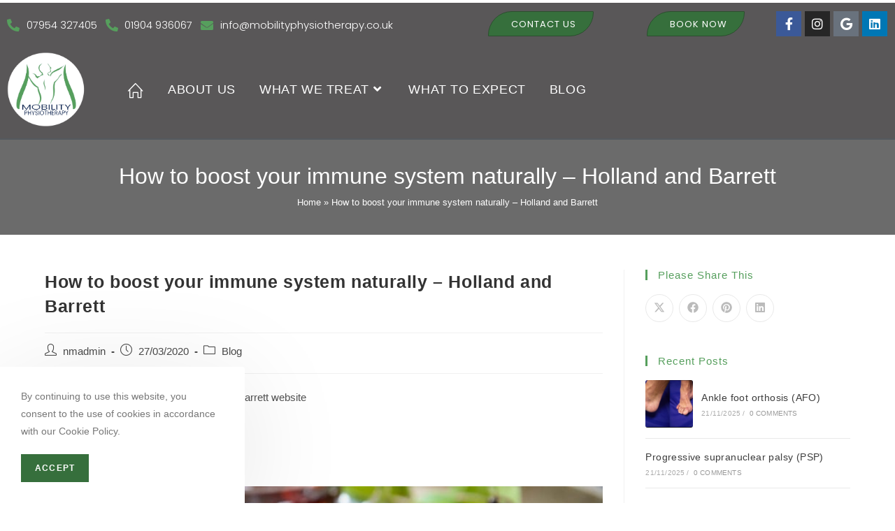

--- FILE ---
content_type: text/html; charset=UTF-8
request_url: https://mobilityphysiotherapy.co.uk/how-to-boost-your-immune-system-naturally-holland-and-barrett/
body_size: 27045
content:
<!DOCTYPE html>
<html class="html" lang="en-GB" prefix="og: https://ogp.me/ns#">
<head>
	<meta charset="UTF-8">
	<link rel="profile" href="https://gmpg.org/xfn/11">

		<style>img:is([sizes="auto" i], [sizes^="auto," i]) { contain-intrinsic-size: 3000px 1500px }</style>
	<link rel="pingback" href="https://mobilityphysiotherapy.co.uk/xmlrpc.php">
<meta name="viewport" content="width=device-width, initial-scale=1">
<!-- Open Graph Meta Tags generated by Blog2Social 860 - https://www.blog2social.com -->
<meta property="og:title" content="How to boost your immune system naturally – Holland and Barrett"/>
<meta property="og:description" content="Information can be found on the Holland &amp; Barrett website  READ MORE ON THEIR WEBSITE  &nbsp;"/>
<meta property="og:url" content="/how-to-boost-your-immune-system-naturally-holland-and-barrett/"/>
<meta property="og:image" content="https://mobilityphysiotherapy.co.uk/wp-content/uploads/2020/03/shutterstock_367256537-768x295-1.jpg"/>
<meta property="og:image:width" content="768" />
<meta property="og:image:height" content="295" />
<meta property="og:type" content="article"/>
<meta property="og:article:published_time" content="2020-03-27 10:51:46"/>
<meta property="og:article:modified_time" content="2020-06-23 19:24:15"/>
<!-- Open Graph Meta Tags generated by Blog2Social 860 - https://www.blog2social.com -->

<!-- Twitter Card generated by Blog2Social 860 - https://www.blog2social.com -->
<meta name="twitter:card" content="summary">
<meta name="twitter:title" content="How to boost your immune system naturally – Holland and Barrett"/>
<meta name="twitter:description" content="Information can be found on the Holland &amp; Barrett website  READ MORE ON THEIR WEBSITE  &nbsp;"/>
<meta name="twitter:image" content="https://mobilityphysiotherapy.co.uk/wp-content/uploads/2020/03/shutterstock_367256537-768x295-1.jpg"/>
<!-- Twitter Card generated by Blog2Social 860 - https://www.blog2social.com -->
<meta name="author" content="nmadmin"/>

<!-- Search Engine Optimisation by Rank Math - https://s.rankmath.com/home -->
<title>How to boost your immune system naturally - Holland and Barrett &raquo; Mobility Physiotherapy Ltd</title>
<meta name="robots" content="follow, index, max-snippet:-1, max-video-preview:-1, max-image-preview:large"/>
<link rel="canonical" href="https://mobilityphysiotherapy.co.uk/how-to-boost-your-immune-system-naturally-holland-and-barrett/" />
<meta property="og:locale" content="en_GB" />
<meta property="og:type" content="article" />
<meta property="og:title" content="How to boost your immune system naturally - Holland and Barrett &raquo; Mobility Physiotherapy Ltd" />
<meta property="og:description" content="Information can be found on the Holland &amp; Barrett website READ MORE ON THEIR WEBSITE &nbsp;" />
<meta property="og:url" content="https://mobilityphysiotherapy.co.uk/how-to-boost-your-immune-system-naturally-holland-and-barrett/" />
<meta property="og:site_name" content="Mobility Physiotherapy Ltd" />
<meta property="article:publisher" content="https://www.facebook.com/EmMcPT/" />
<meta property="article:section" content="Blog" />
<meta property="og:updated_time" content="2020-06-23T19:24:15+01:00" />
<meta property="og:image" content="https://mobilityphysiotherapy.co.uk/wp-content/uploads/2020/03/shutterstock_367256537-768x295-1.jpg" />
<meta property="og:image:secure_url" content="https://mobilityphysiotherapy.co.uk/wp-content/uploads/2020/03/shutterstock_367256537-768x295-1.jpg" />
<meta property="og:image:width" content="768" />
<meta property="og:image:height" content="295" />
<meta property="og:image:alt" content="Holland" />
<meta property="og:image:type" content="image/jpeg" />
<meta property="article:published_time" content="2020-03-27T10:51:46+01:00" />
<meta property="article:modified_time" content="2020-06-23T19:24:15+01:00" />
<meta name="twitter:card" content="summary_large_image" />
<meta name="twitter:title" content="How to boost your immune system naturally - Holland and Barrett &raquo; Mobility Physiotherapy Ltd" />
<meta name="twitter:description" content="Information can be found on the Holland &amp; Barrett website READ MORE ON THEIR WEBSITE &nbsp;" />
<meta name="twitter:image" content="https://mobilityphysiotherapy.co.uk/wp-content/uploads/2020/03/shutterstock_367256537-768x295-1.jpg" />
<meta name="twitter:label1" content="Written by" />
<meta name="twitter:data1" content="nmadmin" />
<meta name="twitter:label2" content="Time to read" />
<meta name="twitter:data2" content="Less than a minute" />
<script type="application/ld+json" class="rank-math-schema">{"@context":"https://schema.org","@graph":[{"@type":"Organization","@id":"https://mobilityphysiotherapy.co.uk/#organization","name":"Mobility Physiotherapy","url":"https://mobilityphysiotherapy.co.uk","sameAs":["https://www.facebook.com/EmMcPT/"],"logo":{"@type":"ImageObject","@id":"https://mobilityphysiotherapy.co.uk/#logo","url":"https://mobilityphysiotherapy.co.uk/wp-content/uploads/2020/09/CIRCLO-LOGO-MPnew.png","contentUrl":"https://mobilityphysiotherapy.co.uk/wp-content/uploads/2020/09/CIRCLO-LOGO-MPnew.png","caption":"Mobility Physiotherapy","inLanguage":"en-GB","width":"2700","height":"2524"}},{"@type":"WebSite","@id":"https://mobilityphysiotherapy.co.uk/#website","url":"https://mobilityphysiotherapy.co.uk","name":"Mobility Physiotherapy","publisher":{"@id":"https://mobilityphysiotherapy.co.uk/#organization"},"inLanguage":"en-GB"},{"@type":"ImageObject","@id":"https://mobilityphysiotherapy.co.uk/wp-content/uploads/2020/03/shutterstock_367256537-768x295-1.jpg","url":"https://mobilityphysiotherapy.co.uk/wp-content/uploads/2020/03/shutterstock_367256537-768x295-1.jpg","width":"768","height":"295","inLanguage":"en-GB"},{"@type":"BreadcrumbList","@id":"https://mobilityphysiotherapy.co.uk/how-to-boost-your-immune-system-naturally-holland-and-barrett/#breadcrumb","itemListElement":[{"@type":"ListItem","position":"1","item":{"@id":"https://mobilityphysiotherapy.co.uk","name":"Home"}},{"@type":"ListItem","position":"2","item":{"@id":"https://mobilityphysiotherapy.co.uk/how-to-boost-your-immune-system-naturally-holland-and-barrett/","name":"How to boost your immune system naturally &#8211; Holland and Barrett"}}]},{"@type":"WebPage","@id":"https://mobilityphysiotherapy.co.uk/how-to-boost-your-immune-system-naturally-holland-and-barrett/#webpage","url":"https://mobilityphysiotherapy.co.uk/how-to-boost-your-immune-system-naturally-holland-and-barrett/","name":"How to boost your immune system naturally - Holland and Barrett &raquo; Mobility Physiotherapy Ltd","datePublished":"2020-03-27T10:51:46+01:00","dateModified":"2020-06-23T19:24:15+01:00","isPartOf":{"@id":"https://mobilityphysiotherapy.co.uk/#website"},"primaryImageOfPage":{"@id":"https://mobilityphysiotherapy.co.uk/wp-content/uploads/2020/03/shutterstock_367256537-768x295-1.jpg"},"inLanguage":"en-GB","breadcrumb":{"@id":"https://mobilityphysiotherapy.co.uk/how-to-boost-your-immune-system-naturally-holland-and-barrett/#breadcrumb"}},{"@type":"Person","@id":"https://mobilityphysiotherapy.co.uk/author/nmadmin/","name":"nmadmin","url":"https://mobilityphysiotherapy.co.uk/author/nmadmin/","image":{"@type":"ImageObject","@id":"https://secure.gravatar.com/avatar/5b23bd9140329ab1b0f500d538c52ebf?s=96&amp;d=mm&amp;r=g","url":"https://secure.gravatar.com/avatar/5b23bd9140329ab1b0f500d538c52ebf?s=96&amp;d=mm&amp;r=g","caption":"nmadmin","inLanguage":"en-GB"},"worksFor":{"@id":"https://mobilityphysiotherapy.co.uk/#organization"}},{"@type":"BlogPosting","headline":"How to boost your immune system naturally - Holland and Barrett &raquo; Mobility Physiotherapy Ltd","keywords":"Holland","datePublished":"2020-03-27T10:51:46+01:00","dateModified":"2020-06-23T19:24:15+01:00","author":{"@id":"https://mobilityphysiotherapy.co.uk/author/nmadmin/","name":"nmadmin"},"publisher":{"@id":"https://mobilityphysiotherapy.co.uk/#organization"},"description":"Information can be found on the Holland &amp; Barrett website","name":"How to boost your immune system naturally - Holland and Barrett &raquo; Mobility Physiotherapy Ltd","@id":"https://mobilityphysiotherapy.co.uk/how-to-boost-your-immune-system-naturally-holland-and-barrett/#richSnippet","isPartOf":{"@id":"https://mobilityphysiotherapy.co.uk/how-to-boost-your-immune-system-naturally-holland-and-barrett/#webpage"},"image":{"@id":"https://mobilityphysiotherapy.co.uk/wp-content/uploads/2020/03/shutterstock_367256537-768x295-1.jpg"},"inLanguage":"en-GB","mainEntityOfPage":{"@id":"https://mobilityphysiotherapy.co.uk/how-to-boost-your-immune-system-naturally-holland-and-barrett/#webpage"}}]}</script>
<!-- /Rank Math WordPress SEO plugin -->

<link rel='dns-prefetch' href='//maxcdn.bootstrapcdn.com' />
<link rel='dns-prefetch' href='//www.googletagmanager.com' />
<link rel="alternate" type="application/rss+xml" title="Mobility Physiotherapy Ltd &raquo; Feed" href="https://mobilityphysiotherapy.co.uk/feed/" />
<link rel="alternate" type="application/rss+xml" title="Mobility Physiotherapy Ltd &raquo; Comments Feed" href="https://mobilityphysiotherapy.co.uk/comments/feed/" />
<link rel="alternate" type="application/rss+xml" title="Mobility Physiotherapy Ltd &raquo; How to boost your immune system naturally &#8211; Holland and Barrett Comments Feed" href="https://mobilityphysiotherapy.co.uk/how-to-boost-your-immune-system-naturally-holland-and-barrett/feed/" />
<script>
window._wpemojiSettings = {"baseUrl":"https:\/\/s.w.org\/images\/core\/emoji\/15.0.3\/72x72\/","ext":".png","svgUrl":"https:\/\/s.w.org\/images\/core\/emoji\/15.0.3\/svg\/","svgExt":".svg","source":{"concatemoji":"https:\/\/mobilityphysiotherapy.co.uk\/wp-includes\/js\/wp-emoji-release.min.js?ver=6.7.4"}};
/*! This file is auto-generated */
!function(i,n){var o,s,e;function c(e){try{var t={supportTests:e,timestamp:(new Date).valueOf()};sessionStorage.setItem(o,JSON.stringify(t))}catch(e){}}function p(e,t,n){e.clearRect(0,0,e.canvas.width,e.canvas.height),e.fillText(t,0,0);var t=new Uint32Array(e.getImageData(0,0,e.canvas.width,e.canvas.height).data),r=(e.clearRect(0,0,e.canvas.width,e.canvas.height),e.fillText(n,0,0),new Uint32Array(e.getImageData(0,0,e.canvas.width,e.canvas.height).data));return t.every(function(e,t){return e===r[t]})}function u(e,t,n){switch(t){case"flag":return n(e,"\ud83c\udff3\ufe0f\u200d\u26a7\ufe0f","\ud83c\udff3\ufe0f\u200b\u26a7\ufe0f")?!1:!n(e,"\ud83c\uddfa\ud83c\uddf3","\ud83c\uddfa\u200b\ud83c\uddf3")&&!n(e,"\ud83c\udff4\udb40\udc67\udb40\udc62\udb40\udc65\udb40\udc6e\udb40\udc67\udb40\udc7f","\ud83c\udff4\u200b\udb40\udc67\u200b\udb40\udc62\u200b\udb40\udc65\u200b\udb40\udc6e\u200b\udb40\udc67\u200b\udb40\udc7f");case"emoji":return!n(e,"\ud83d\udc26\u200d\u2b1b","\ud83d\udc26\u200b\u2b1b")}return!1}function f(e,t,n){var r="undefined"!=typeof WorkerGlobalScope&&self instanceof WorkerGlobalScope?new OffscreenCanvas(300,150):i.createElement("canvas"),a=r.getContext("2d",{willReadFrequently:!0}),o=(a.textBaseline="top",a.font="600 32px Arial",{});return e.forEach(function(e){o[e]=t(a,e,n)}),o}function t(e){var t=i.createElement("script");t.src=e,t.defer=!0,i.head.appendChild(t)}"undefined"!=typeof Promise&&(o="wpEmojiSettingsSupports",s=["flag","emoji"],n.supports={everything:!0,everythingExceptFlag:!0},e=new Promise(function(e){i.addEventListener("DOMContentLoaded",e,{once:!0})}),new Promise(function(t){var n=function(){try{var e=JSON.parse(sessionStorage.getItem(o));if("object"==typeof e&&"number"==typeof e.timestamp&&(new Date).valueOf()<e.timestamp+604800&&"object"==typeof e.supportTests)return e.supportTests}catch(e){}return null}();if(!n){if("undefined"!=typeof Worker&&"undefined"!=typeof OffscreenCanvas&&"undefined"!=typeof URL&&URL.createObjectURL&&"undefined"!=typeof Blob)try{var e="postMessage("+f.toString()+"("+[JSON.stringify(s),u.toString(),p.toString()].join(",")+"));",r=new Blob([e],{type:"text/javascript"}),a=new Worker(URL.createObjectURL(r),{name:"wpTestEmojiSupports"});return void(a.onmessage=function(e){c(n=e.data),a.terminate(),t(n)})}catch(e){}c(n=f(s,u,p))}t(n)}).then(function(e){for(var t in e)n.supports[t]=e[t],n.supports.everything=n.supports.everything&&n.supports[t],"flag"!==t&&(n.supports.everythingExceptFlag=n.supports.everythingExceptFlag&&n.supports[t]);n.supports.everythingExceptFlag=n.supports.everythingExceptFlag&&!n.supports.flag,n.DOMReady=!1,n.readyCallback=function(){n.DOMReady=!0}}).then(function(){return e}).then(function(){var e;n.supports.everything||(n.readyCallback(),(e=n.source||{}).concatemoji?t(e.concatemoji):e.wpemoji&&e.twemoji&&(t(e.twemoji),t(e.wpemoji)))}))}((window,document),window._wpemojiSettings);
</script>
<link rel='stylesheet' id='sbr_styles-css' href='https://mobilityphysiotherapy.co.uk/wp-content/plugins/reviews-feed/assets/css/sbr-styles.min.css?ver=2.1.1' media='all' />
<style id='wp-emoji-styles-inline-css'>

	img.wp-smiley, img.emoji {
		display: inline !important;
		border: none !important;
		box-shadow: none !important;
		height: 1em !important;
		width: 1em !important;
		margin: 0 0.07em !important;
		vertical-align: -0.1em !important;
		background: none !important;
		padding: 0 !important;
	}
</style>
<link rel='stylesheet' id='wp-block-library-css' href='https://mobilityphysiotherapy.co.uk/wp-includes/css/dist/block-library/style.min.css?ver=6.7.4' media='all' />
<style id='wp-block-library-theme-inline-css'>
.wp-block-audio :where(figcaption){color:#555;font-size:13px;text-align:center}.is-dark-theme .wp-block-audio :where(figcaption){color:#ffffffa6}.wp-block-audio{margin:0 0 1em}.wp-block-code{border:1px solid #ccc;border-radius:4px;font-family:Menlo,Consolas,monaco,monospace;padding:.8em 1em}.wp-block-embed :where(figcaption){color:#555;font-size:13px;text-align:center}.is-dark-theme .wp-block-embed :where(figcaption){color:#ffffffa6}.wp-block-embed{margin:0 0 1em}.blocks-gallery-caption{color:#555;font-size:13px;text-align:center}.is-dark-theme .blocks-gallery-caption{color:#ffffffa6}:root :where(.wp-block-image figcaption){color:#555;font-size:13px;text-align:center}.is-dark-theme :root :where(.wp-block-image figcaption){color:#ffffffa6}.wp-block-image{margin:0 0 1em}.wp-block-pullquote{border-bottom:4px solid;border-top:4px solid;color:currentColor;margin-bottom:1.75em}.wp-block-pullquote cite,.wp-block-pullquote footer,.wp-block-pullquote__citation{color:currentColor;font-size:.8125em;font-style:normal;text-transform:uppercase}.wp-block-quote{border-left:.25em solid;margin:0 0 1.75em;padding-left:1em}.wp-block-quote cite,.wp-block-quote footer{color:currentColor;font-size:.8125em;font-style:normal;position:relative}.wp-block-quote:where(.has-text-align-right){border-left:none;border-right:.25em solid;padding-left:0;padding-right:1em}.wp-block-quote:where(.has-text-align-center){border:none;padding-left:0}.wp-block-quote.is-large,.wp-block-quote.is-style-large,.wp-block-quote:where(.is-style-plain){border:none}.wp-block-search .wp-block-search__label{font-weight:700}.wp-block-search__button{border:1px solid #ccc;padding:.375em .625em}:where(.wp-block-group.has-background){padding:1.25em 2.375em}.wp-block-separator.has-css-opacity{opacity:.4}.wp-block-separator{border:none;border-bottom:2px solid;margin-left:auto;margin-right:auto}.wp-block-separator.has-alpha-channel-opacity{opacity:1}.wp-block-separator:not(.is-style-wide):not(.is-style-dots){width:100px}.wp-block-separator.has-background:not(.is-style-dots){border-bottom:none;height:1px}.wp-block-separator.has-background:not(.is-style-wide):not(.is-style-dots){height:2px}.wp-block-table{margin:0 0 1em}.wp-block-table td,.wp-block-table th{word-break:normal}.wp-block-table :where(figcaption){color:#555;font-size:13px;text-align:center}.is-dark-theme .wp-block-table :where(figcaption){color:#ffffffa6}.wp-block-video :where(figcaption){color:#555;font-size:13px;text-align:center}.is-dark-theme .wp-block-video :where(figcaption){color:#ffffffa6}.wp-block-video{margin:0 0 1em}:root :where(.wp-block-template-part.has-background){margin-bottom:0;margin-top:0;padding:1.25em 2.375em}
</style>
<style id='classic-theme-styles-inline-css'>
/*! This file is auto-generated */
.wp-block-button__link{color:#fff;background-color:#32373c;border-radius:9999px;box-shadow:none;text-decoration:none;padding:calc(.667em + 2px) calc(1.333em + 2px);font-size:1.125em}.wp-block-file__button{background:#32373c;color:#fff;text-decoration:none}
</style>
<style id='global-styles-inline-css'>
:root{--wp--preset--aspect-ratio--square: 1;--wp--preset--aspect-ratio--4-3: 4/3;--wp--preset--aspect-ratio--3-4: 3/4;--wp--preset--aspect-ratio--3-2: 3/2;--wp--preset--aspect-ratio--2-3: 2/3;--wp--preset--aspect-ratio--16-9: 16/9;--wp--preset--aspect-ratio--9-16: 9/16;--wp--preset--color--black: #000000;--wp--preset--color--cyan-bluish-gray: #abb8c3;--wp--preset--color--white: #ffffff;--wp--preset--color--pale-pink: #f78da7;--wp--preset--color--vivid-red: #cf2e2e;--wp--preset--color--luminous-vivid-orange: #ff6900;--wp--preset--color--luminous-vivid-amber: #fcb900;--wp--preset--color--light-green-cyan: #7bdcb5;--wp--preset--color--vivid-green-cyan: #00d084;--wp--preset--color--pale-cyan-blue: #8ed1fc;--wp--preset--color--vivid-cyan-blue: #0693e3;--wp--preset--color--vivid-purple: #9b51e0;--wp--preset--gradient--vivid-cyan-blue-to-vivid-purple: linear-gradient(135deg,rgba(6,147,227,1) 0%,rgb(155,81,224) 100%);--wp--preset--gradient--light-green-cyan-to-vivid-green-cyan: linear-gradient(135deg,rgb(122,220,180) 0%,rgb(0,208,130) 100%);--wp--preset--gradient--luminous-vivid-amber-to-luminous-vivid-orange: linear-gradient(135deg,rgba(252,185,0,1) 0%,rgba(255,105,0,1) 100%);--wp--preset--gradient--luminous-vivid-orange-to-vivid-red: linear-gradient(135deg,rgba(255,105,0,1) 0%,rgb(207,46,46) 100%);--wp--preset--gradient--very-light-gray-to-cyan-bluish-gray: linear-gradient(135deg,rgb(238,238,238) 0%,rgb(169,184,195) 100%);--wp--preset--gradient--cool-to-warm-spectrum: linear-gradient(135deg,rgb(74,234,220) 0%,rgb(151,120,209) 20%,rgb(207,42,186) 40%,rgb(238,44,130) 60%,rgb(251,105,98) 80%,rgb(254,248,76) 100%);--wp--preset--gradient--blush-light-purple: linear-gradient(135deg,rgb(255,206,236) 0%,rgb(152,150,240) 100%);--wp--preset--gradient--blush-bordeaux: linear-gradient(135deg,rgb(254,205,165) 0%,rgb(254,45,45) 50%,rgb(107,0,62) 100%);--wp--preset--gradient--luminous-dusk: linear-gradient(135deg,rgb(255,203,112) 0%,rgb(199,81,192) 50%,rgb(65,88,208) 100%);--wp--preset--gradient--pale-ocean: linear-gradient(135deg,rgb(255,245,203) 0%,rgb(182,227,212) 50%,rgb(51,167,181) 100%);--wp--preset--gradient--electric-grass: linear-gradient(135deg,rgb(202,248,128) 0%,rgb(113,206,126) 100%);--wp--preset--gradient--midnight: linear-gradient(135deg,rgb(2,3,129) 0%,rgb(40,116,252) 100%);--wp--preset--font-size--small: 13px;--wp--preset--font-size--medium: 20px;--wp--preset--font-size--large: 36px;--wp--preset--font-size--x-large: 42px;--wp--preset--spacing--20: 0.44rem;--wp--preset--spacing--30: 0.67rem;--wp--preset--spacing--40: 1rem;--wp--preset--spacing--50: 1.5rem;--wp--preset--spacing--60: 2.25rem;--wp--preset--spacing--70: 3.38rem;--wp--preset--spacing--80: 5.06rem;--wp--preset--shadow--natural: 6px 6px 9px rgba(0, 0, 0, 0.2);--wp--preset--shadow--deep: 12px 12px 50px rgba(0, 0, 0, 0.4);--wp--preset--shadow--sharp: 6px 6px 0px rgba(0, 0, 0, 0.2);--wp--preset--shadow--outlined: 6px 6px 0px -3px rgba(255, 255, 255, 1), 6px 6px rgba(0, 0, 0, 1);--wp--preset--shadow--crisp: 6px 6px 0px rgba(0, 0, 0, 1);}:where(.is-layout-flex){gap: 0.5em;}:where(.is-layout-grid){gap: 0.5em;}body .is-layout-flex{display: flex;}.is-layout-flex{flex-wrap: wrap;align-items: center;}.is-layout-flex > :is(*, div){margin: 0;}body .is-layout-grid{display: grid;}.is-layout-grid > :is(*, div){margin: 0;}:where(.wp-block-columns.is-layout-flex){gap: 2em;}:where(.wp-block-columns.is-layout-grid){gap: 2em;}:where(.wp-block-post-template.is-layout-flex){gap: 1.25em;}:where(.wp-block-post-template.is-layout-grid){gap: 1.25em;}.has-black-color{color: var(--wp--preset--color--black) !important;}.has-cyan-bluish-gray-color{color: var(--wp--preset--color--cyan-bluish-gray) !important;}.has-white-color{color: var(--wp--preset--color--white) !important;}.has-pale-pink-color{color: var(--wp--preset--color--pale-pink) !important;}.has-vivid-red-color{color: var(--wp--preset--color--vivid-red) !important;}.has-luminous-vivid-orange-color{color: var(--wp--preset--color--luminous-vivid-orange) !important;}.has-luminous-vivid-amber-color{color: var(--wp--preset--color--luminous-vivid-amber) !important;}.has-light-green-cyan-color{color: var(--wp--preset--color--light-green-cyan) !important;}.has-vivid-green-cyan-color{color: var(--wp--preset--color--vivid-green-cyan) !important;}.has-pale-cyan-blue-color{color: var(--wp--preset--color--pale-cyan-blue) !important;}.has-vivid-cyan-blue-color{color: var(--wp--preset--color--vivid-cyan-blue) !important;}.has-vivid-purple-color{color: var(--wp--preset--color--vivid-purple) !important;}.has-black-background-color{background-color: var(--wp--preset--color--black) !important;}.has-cyan-bluish-gray-background-color{background-color: var(--wp--preset--color--cyan-bluish-gray) !important;}.has-white-background-color{background-color: var(--wp--preset--color--white) !important;}.has-pale-pink-background-color{background-color: var(--wp--preset--color--pale-pink) !important;}.has-vivid-red-background-color{background-color: var(--wp--preset--color--vivid-red) !important;}.has-luminous-vivid-orange-background-color{background-color: var(--wp--preset--color--luminous-vivid-orange) !important;}.has-luminous-vivid-amber-background-color{background-color: var(--wp--preset--color--luminous-vivid-amber) !important;}.has-light-green-cyan-background-color{background-color: var(--wp--preset--color--light-green-cyan) !important;}.has-vivid-green-cyan-background-color{background-color: var(--wp--preset--color--vivid-green-cyan) !important;}.has-pale-cyan-blue-background-color{background-color: var(--wp--preset--color--pale-cyan-blue) !important;}.has-vivid-cyan-blue-background-color{background-color: var(--wp--preset--color--vivid-cyan-blue) !important;}.has-vivid-purple-background-color{background-color: var(--wp--preset--color--vivid-purple) !important;}.has-black-border-color{border-color: var(--wp--preset--color--black) !important;}.has-cyan-bluish-gray-border-color{border-color: var(--wp--preset--color--cyan-bluish-gray) !important;}.has-white-border-color{border-color: var(--wp--preset--color--white) !important;}.has-pale-pink-border-color{border-color: var(--wp--preset--color--pale-pink) !important;}.has-vivid-red-border-color{border-color: var(--wp--preset--color--vivid-red) !important;}.has-luminous-vivid-orange-border-color{border-color: var(--wp--preset--color--luminous-vivid-orange) !important;}.has-luminous-vivid-amber-border-color{border-color: var(--wp--preset--color--luminous-vivid-amber) !important;}.has-light-green-cyan-border-color{border-color: var(--wp--preset--color--light-green-cyan) !important;}.has-vivid-green-cyan-border-color{border-color: var(--wp--preset--color--vivid-green-cyan) !important;}.has-pale-cyan-blue-border-color{border-color: var(--wp--preset--color--pale-cyan-blue) !important;}.has-vivid-cyan-blue-border-color{border-color: var(--wp--preset--color--vivid-cyan-blue) !important;}.has-vivid-purple-border-color{border-color: var(--wp--preset--color--vivid-purple) !important;}.has-vivid-cyan-blue-to-vivid-purple-gradient-background{background: var(--wp--preset--gradient--vivid-cyan-blue-to-vivid-purple) !important;}.has-light-green-cyan-to-vivid-green-cyan-gradient-background{background: var(--wp--preset--gradient--light-green-cyan-to-vivid-green-cyan) !important;}.has-luminous-vivid-amber-to-luminous-vivid-orange-gradient-background{background: var(--wp--preset--gradient--luminous-vivid-amber-to-luminous-vivid-orange) !important;}.has-luminous-vivid-orange-to-vivid-red-gradient-background{background: var(--wp--preset--gradient--luminous-vivid-orange-to-vivid-red) !important;}.has-very-light-gray-to-cyan-bluish-gray-gradient-background{background: var(--wp--preset--gradient--very-light-gray-to-cyan-bluish-gray) !important;}.has-cool-to-warm-spectrum-gradient-background{background: var(--wp--preset--gradient--cool-to-warm-spectrum) !important;}.has-blush-light-purple-gradient-background{background: var(--wp--preset--gradient--blush-light-purple) !important;}.has-blush-bordeaux-gradient-background{background: var(--wp--preset--gradient--blush-bordeaux) !important;}.has-luminous-dusk-gradient-background{background: var(--wp--preset--gradient--luminous-dusk) !important;}.has-pale-ocean-gradient-background{background: var(--wp--preset--gradient--pale-ocean) !important;}.has-electric-grass-gradient-background{background: var(--wp--preset--gradient--electric-grass) !important;}.has-midnight-gradient-background{background: var(--wp--preset--gradient--midnight) !important;}.has-small-font-size{font-size: var(--wp--preset--font-size--small) !important;}.has-medium-font-size{font-size: var(--wp--preset--font-size--medium) !important;}.has-large-font-size{font-size: var(--wp--preset--font-size--large) !important;}.has-x-large-font-size{font-size: var(--wp--preset--font-size--x-large) !important;}
:where(.wp-block-post-template.is-layout-flex){gap: 1.25em;}:where(.wp-block-post-template.is-layout-grid){gap: 1.25em;}
:where(.wp-block-columns.is-layout-flex){gap: 2em;}:where(.wp-block-columns.is-layout-grid){gap: 2em;}
:root :where(.wp-block-pullquote){font-size: 1.5em;line-height: 1.6;}
</style>
<link rel='stylesheet' id='cff-css' href='https://mobilityphysiotherapy.co.uk/wp-content/plugins/custom-facebook-feed/assets/css/cff-style.min.css?ver=4.3.2' media='all' />
<link rel='stylesheet' id='sb-font-awesome-css' href='https://maxcdn.bootstrapcdn.com/font-awesome/4.7.0/css/font-awesome.min.css?ver=6.7.4' media='all' />
<link rel='stylesheet' id='elementor-frontend-legacy-css' href='https://mobilityphysiotherapy.co.uk/wp-content/plugins/elementor/assets/css/frontend-legacy.min.css?ver=3.12.2' media='all' />
<link rel='stylesheet' id='elementor-frontend-css' href='https://mobilityphysiotherapy.co.uk/wp-content/plugins/elementor/assets/css/frontend.min.css?ver=3.12.2' media='all' />
<link rel='stylesheet' id='elementor-post-535-css' href='https://mobilityphysiotherapy.co.uk/wp-content/uploads/elementor/css/post-535.css?ver=1749668444' media='all' />
<link rel='stylesheet' id='font-awesome-css' href='https://mobilityphysiotherapy.co.uk/wp-content/themes/oceanwp/assets/fonts/fontawesome/css/all.min.css?ver=5.15.1' media='all' />
<link rel='stylesheet' id='simple-line-icons-css' href='https://mobilityphysiotherapy.co.uk/wp-content/themes/oceanwp/assets/css/third/simple-line-icons.min.css?ver=2.4.0' media='all' />
<link rel='stylesheet' id='oceanwp-style-css' href='https://mobilityphysiotherapy.co.uk/wp-content/themes/oceanwp/assets/css/style.min.css?ver=3.4.3' media='all' />
<link rel='stylesheet' id='oceanwp-hamburgers-css' href='https://mobilityphysiotherapy.co.uk/wp-content/themes/oceanwp/assets/css/third/hamburgers/hamburgers.min.css?ver=3.4.3' media='all' />
<link rel='stylesheet' id='oceanwp-spin-css' href='https://mobilityphysiotherapy.co.uk/wp-content/themes/oceanwp/assets/css/third/hamburgers/types/spin.css?ver=3.4.3' media='all' />
<link rel='stylesheet' id='oe-widgets-style-css' href='https://mobilityphysiotherapy.co.uk/wp-content/plugins/ocean-extra/assets/css/widgets.css?ver=6.7.4' media='all' />
<link rel='stylesheet' id='ow-perfect-scrollbar-css' href='https://mobilityphysiotherapy.co.uk/wp-content/themes/oceanwp/assets/css/third/perfect-scrollbar.css?ver=1.5.0' media='all' />
<link rel='stylesheet' id='omw-styles-css' href='https://mobilityphysiotherapy.co.uk/wp-content/plugins/ocean-modal-window/assets/css/style.min.css?ver=6.7.4' media='all' />
<link rel='stylesheet' id='oss-social-share-style-css' href='https://mobilityphysiotherapy.co.uk/wp-content/plugins/ocean-social-sharing/assets/css/style.min.css?ver=6.7.4' media='all' />
<link rel='stylesheet' id='ocean-cookie-notice-css' href='https://mobilityphysiotherapy.co.uk/wp-content/plugins/ocean-cookie-notice/assets/css/style.min.css?ver=6.7.4' media='all' />
<link rel='stylesheet' id='osh-styles-css' href='https://mobilityphysiotherapy.co.uk/wp-content/plugins/ocean-sticky-header/assets/css/style.min.css?ver=6.7.4' media='all' />
<link rel='stylesheet' id='elementor-icons-shared-0-css' href='https://mobilityphysiotherapy.co.uk/wp-content/plugins/elementor/assets/lib/font-awesome/css/fontawesome.min.css?ver=5.15.3' media='all' />
<link rel='stylesheet' id='elementor-icons-fa-solid-css' href='https://mobilityphysiotherapy.co.uk/wp-content/plugins/elementor/assets/lib/font-awesome/css/solid.min.css?ver=5.15.3' media='all' />
<link rel='stylesheet' id='elementor-icons-fa-brands-css' href='https://mobilityphysiotherapy.co.uk/wp-content/plugins/elementor/assets/lib/font-awesome/css/brands.min.css?ver=5.15.3' media='all' />
<link rel='stylesheet' id='elementor-icons-fa-regular-css' href='https://mobilityphysiotherapy.co.uk/wp-content/plugins/elementor/assets/lib/font-awesome/css/regular.min.css?ver=5.15.3' media='all' />
<script src="https://mobilityphysiotherapy.co.uk/wp-includes/js/jquery/jquery.min.js?ver=3.7.1" id="jquery-core-js"></script>
<script src="https://mobilityphysiotherapy.co.uk/wp-includes/js/jquery/jquery-migrate.min.js?ver=3.4.1" id="jquery-migrate-js"></script>
<link rel="https://api.w.org/" href="https://mobilityphysiotherapy.co.uk/wp-json/" /><link rel="alternate" title="JSON" type="application/json" href="https://mobilityphysiotherapy.co.uk/wp-json/wp/v2/posts/736" /><link rel="EditURI" type="application/rsd+xml" title="RSD" href="https://mobilityphysiotherapy.co.uk/xmlrpc.php?rsd" />
<meta name="generator" content="WordPress 6.7.4" />
<link rel='shortlink' href='https://mobilityphysiotherapy.co.uk/?p=736' />
<link rel="alternate" title="oEmbed (JSON)" type="application/json+oembed" href="https://mobilityphysiotherapy.co.uk/wp-json/oembed/1.0/embed?url=https%3A%2F%2Fmobilityphysiotherapy.co.uk%2Fhow-to-boost-your-immune-system-naturally-holland-and-barrett%2F" />
<link rel="alternate" title="oEmbed (XML)" type="text/xml+oembed" href="https://mobilityphysiotherapy.co.uk/wp-json/oembed/1.0/embed?url=https%3A%2F%2Fmobilityphysiotherapy.co.uk%2Fhow-to-boost-your-immune-system-naturally-holland-and-barrett%2F&#038;format=xml" />
<meta name="generator" content="Site Kit by Google 1.149.1" /><meta name="generator" content="Elementor 3.12.2; features: a11y_improvements, additional_custom_breakpoints; settings: css_print_method-external, google_font-enabled, font_display-auto">
<link rel="icon" href="https://mobilityphysiotherapy.co.uk/wp-content/uploads/2021/08/cropped-green-mobility-logo-32x32.png" sizes="32x32" />
<link rel="icon" href="https://mobilityphysiotherapy.co.uk/wp-content/uploads/2021/08/cropped-green-mobility-logo-192x192.png" sizes="192x192" />
<link rel="apple-touch-icon" href="https://mobilityphysiotherapy.co.uk/wp-content/uploads/2021/08/cropped-green-mobility-logo-180x180.png" />
<meta name="msapplication-TileImage" content="https://mobilityphysiotherapy.co.uk/wp-content/uploads/2021/08/cropped-green-mobility-logo-270x270.png" />
		<style id="wp-custom-css">
			/* Hide header button from 1024pxpx */@media (max-width:1024px){.hide-1024.elementor-column{display:none}}/* Color of the footer newsletter form */#footer .oceanwp-newsletter-form-wrap input[type="email"]{color:#fff}		</style>
		<!-- OceanWP CSS -->
<style type="text/css">
.page-header{background-color:#6b6b6b}/* General CSS */a:hover,a.light:hover,.theme-heading .text::before,.theme-heading .text::after,#top-bar-content >a:hover,#top-bar-social li.oceanwp-email a:hover,#site-navigation-wrap .dropdown-menu >li >a:hover,#site-header.medium-header #medium-searchform button:hover,.oceanwp-mobile-menu-icon a:hover,.blog-entry.post .blog-entry-header .entry-title a:hover,.blog-entry.post .blog-entry-readmore a:hover,.blog-entry.thumbnail-entry .blog-entry-category a,ul.meta li a:hover,.dropcap,.single nav.post-navigation .nav-links .title,body .related-post-title a:hover,body #wp-calendar caption,body .contact-info-widget.default i,body .contact-info-widget.big-icons i,body .custom-links-widget .oceanwp-custom-links li a:hover,body .custom-links-widget .oceanwp-custom-links li a:hover:before,body .posts-thumbnails-widget li a:hover,body .social-widget li.oceanwp-email a:hover,.comment-author .comment-meta .comment-reply-link,#respond #cancel-comment-reply-link:hover,#footer-widgets .footer-box a:hover,#footer-bottom a:hover,#footer-bottom #footer-bottom-menu a:hover,.sidr a:hover,.sidr-class-dropdown-toggle:hover,.sidr-class-menu-item-has-children.active >a,.sidr-class-menu-item-has-children.active >a >.sidr-class-dropdown-toggle,input[type=checkbox]:checked:before{color:#366f3c}.single nav.post-navigation .nav-links .title .owp-icon use,.blog-entry.post .blog-entry-readmore a:hover .owp-icon use,body .contact-info-widget.default .owp-icon use,body .contact-info-widget.big-icons .owp-icon use{stroke:#366f3c}input[type="button"],input[type="reset"],input[type="submit"],button[type="submit"],.button,#site-navigation-wrap .dropdown-menu >li.btn >a >span,.thumbnail:hover i,.post-quote-content,.omw-modal .omw-close-modal,body .contact-info-widget.big-icons li:hover i,body div.wpforms-container-full .wpforms-form input[type=submit],body div.wpforms-container-full .wpforms-form button[type=submit],body div.wpforms-container-full .wpforms-form .wpforms-page-button{background-color:#366f3c}.thumbnail:hover .link-post-svg-icon{background-color:#366f3c}body .contact-info-widget.big-icons li:hover .owp-icon{background-color:#366f3c}.widget-title{border-color:#366f3c}blockquote{border-color:#366f3c}#searchform-dropdown{border-color:#366f3c}.dropdown-menu .sub-menu{border-color:#366f3c}.blog-entry.large-entry .blog-entry-readmore a:hover{border-color:#366f3c}.oceanwp-newsletter-form-wrap input[type="email"]:focus{border-color:#366f3c}.social-widget li.oceanwp-email a:hover{border-color:#366f3c}#respond #cancel-comment-reply-link:hover{border-color:#366f3c}body .contact-info-widget.big-icons li:hover i{border-color:#366f3c}#footer-widgets .oceanwp-newsletter-form-wrap input[type="email"]:focus{border-color:#366f3c}blockquote,.wp-block-quote{border-left-color:#366f3c}body .contact-info-widget.big-icons li:hover .owp-icon{border-color:#366f3c}input[type="button"]:hover,input[type="reset"]:hover,input[type="submit"]:hover,button[type="submit"]:hover,input[type="button"]:focus,input[type="reset"]:focus,input[type="submit"]:focus,button[type="submit"]:focus,.button:hover,.button:focus,#site-navigation-wrap .dropdown-menu >li.btn >a:hover >span,.post-quote-author,.omw-modal .omw-close-modal:hover,body div.wpforms-container-full .wpforms-form input[type=submit]:hover,body div.wpforms-container-full .wpforms-form button[type=submit]:hover,body div.wpforms-container-full .wpforms-form .wpforms-page-button:hover{background-color:#565656}table th,table td,hr,.content-area,body.content-left-sidebar #content-wrap .content-area,.content-left-sidebar .content-area,#top-bar-wrap,#site-header,#site-header.top-header #search-toggle,.dropdown-menu ul li,.centered-minimal-page-header,.blog-entry.post,.blog-entry.grid-entry .blog-entry-inner,.blog-entry.thumbnail-entry .blog-entry-bottom,.single-post .entry-title,.single .entry-share-wrap .entry-share,.single .entry-share,.single .entry-share ul li a,.single nav.post-navigation,.single nav.post-navigation .nav-links .nav-previous,#author-bio,#author-bio .author-bio-avatar,#author-bio .author-bio-social li a,#related-posts,#comments,.comment-body,#respond #cancel-comment-reply-link,#blog-entries .type-page,.page-numbers a,.page-numbers span:not(.elementor-screen-only),.page-links span,body #wp-calendar caption,body #wp-calendar th,body #wp-calendar tbody,body .contact-info-widget.default i,body .contact-info-widget.big-icons i,body .posts-thumbnails-widget li,body .tagcloud a{border-color:}body .contact-info-widget.big-icons .owp-icon,body .contact-info-widget.default .owp-icon{border-color:}a{color:#3d3d3d}a .owp-icon use{stroke:#3d3d3d}a:hover{color:#569f5d}a:hover .owp-icon use{stroke:#569f5d}.container{width:1400px}.page-header,.has-transparent-header .page-header{padding:30px 0 30px 0}.page-header .page-header-title,.page-header.background-image-page-header .page-header-title{color:#ffffff}.site-breadcrumbs,.background-image-page-header .site-breadcrumbs{color:#ffffff}.site-breadcrumbs ul li .breadcrumb-sep,.site-breadcrumbs ol li .breadcrumb-sep{color:#ffffff}.site-breadcrumbs a,.background-image-page-header .site-breadcrumbs a{color:#ffffff}.site-breadcrumbs a .owp-icon use,.background-image-page-header .site-breadcrumbs a .owp-icon use{stroke:#ffffff}.site-breadcrumbs a:hover,.background-image-page-header .site-breadcrumbs a:hover{color:#569f5d}.site-breadcrumbs a:hover .owp-icon use,.background-image-page-header .site-breadcrumbs a:hover .owp-icon use{stroke:#569f5d}form input[type="text"],form input[type="password"],form input[type="email"],form input[type="url"],form input[type="date"],form input[type="month"],form input[type="time"],form input[type="datetime"],form input[type="datetime-local"],form input[type="week"],form input[type="number"],form input[type="search"],form input[type="tel"],form input[type="color"],form select,form textarea{padding:10px 15px 10px 15px}body div.wpforms-container-full .wpforms-form input[type=date],body div.wpforms-container-full .wpforms-form input[type=datetime],body div.wpforms-container-full .wpforms-form input[type=datetime-local],body div.wpforms-container-full .wpforms-form input[type=email],body div.wpforms-container-full .wpforms-form input[type=month],body div.wpforms-container-full .wpforms-form input[type=number],body div.wpforms-container-full .wpforms-form input[type=password],body div.wpforms-container-full .wpforms-form input[type=range],body div.wpforms-container-full .wpforms-form input[type=search],body div.wpforms-container-full .wpforms-form input[type=tel],body div.wpforms-container-full .wpforms-form input[type=text],body div.wpforms-container-full .wpforms-form input[type=time],body div.wpforms-container-full .wpforms-form input[type=url],body div.wpforms-container-full .wpforms-form input[type=week],body div.wpforms-container-full .wpforms-form select,body div.wpforms-container-full .wpforms-form textarea{padding:10px 15px 10px 15px;height:auto}body .theme-button,body input[type="submit"],body button[type="submit"],body button,body .button,body div.wpforms-container-full .wpforms-form input[type=submit],body div.wpforms-container-full .wpforms-form button[type=submit],body div.wpforms-container-full .wpforms-form .wpforms-page-button{background-color:#366f3c}body .theme-button:hover,body input[type="submit"]:hover,body button[type="submit"]:hover,body button:hover,body .button:hover,body div.wpforms-container-full .wpforms-form input[type=submit]:hover,body div.wpforms-container-full .wpforms-form input[type=submit]:active,body div.wpforms-container-full .wpforms-form button[type=submit]:hover,body div.wpforms-container-full .wpforms-form button[type=submit]:active,body div.wpforms-container-full .wpforms-form .wpforms-page-button:hover,body div.wpforms-container-full .wpforms-form .wpforms-page-button:active{background-color:#569f5d}/* Blog CSS */.blog-entry.thumbnail-entry .blog-entry-category a{color:#569f5d}.blog-entry.thumbnail-entry .blog-entry-comments,.blog-entry.thumbnail-entry .blog-entry-comments a{color:rgba(171,171,171,0)}.blog-entry.thumbnail-entry .blog-entry-comments a:hover{color:#569f5d}.single-post.content-max-width #wrap .thumbnail,.single-post.content-max-width #wrap .wp-block-buttons,.single-post.content-max-width #wrap .wp-block-verse,.single-post.content-max-width #wrap .entry-header,.single-post.content-max-width #wrap ul.meta,.single-post.content-max-width #wrap .entry-content p,.single-post.content-max-width #wrap .entry-content h1,.single-post.content-max-width #wrap .entry-content h2,.single-post.content-max-width #wrap .entry-content h3,.single-post.content-max-width #wrap .entry-content h4,.single-post.content-max-width #wrap .entry-content h5,.single-post.content-max-width #wrap .entry-content h6,.single-post.content-max-width #wrap .wp-block-image,.single-post.content-max-width #wrap .wp-block-gallery,.single-post.content-max-width #wrap .wp-block-video,.single-post.content-max-width #wrap .wp-block-quote,.single-post.content-max-width #wrap .wp-block-text-columns,.single-post.content-max-width #wrap .wp-block-code,.single-post.content-max-width #wrap .entry-content ul,.single-post.content-max-width #wrap .entry-content ol,.single-post.content-max-width #wrap .wp-block-cover-text,.single-post.content-max-width #wrap .wp-block-cover,.single-post.content-max-width #wrap .wp-block-columns,.single-post.content-max-width #wrap .post-tags,.single-post.content-max-width #wrap .comments-area,.single-post.content-max-width #wrap .wp-block-embed,#wrap .wp-block-separator.is-style-wide:not(.size-full){max-width:750px}.single-post.content-max-width #wrap .wp-block-image.alignleft,.single-post.content-max-width #wrap .wp-block-image.alignright{max-width:375px}.single-post.content-max-width #wrap .wp-block-image.alignleft{margin-left:calc( 50% - 375px)}.single-post.content-max-width #wrap .wp-block-image.alignright{margin-right:calc( 50% - 375px)}.single-post.content-max-width #wrap .wp-block-embed,.single-post.content-max-width #wrap .wp-block-verse{margin-left:auto;margin-right:auto}/* Header CSS */#site-navigation-wrap .dropdown-menu >li >a,.oceanwp-mobile-menu-icon a,.mobile-menu-close,.after-header-content-inner >a{line-height:62px}@media only screen and (max-width:959px){body.default-breakpoint .oceanwp-mobile-menu-icon a,.mobile-menu-close{line-height:60px}}#site-header-inner{padding:5px 0 0 0}#site-header.has-header-media .overlay-header-media{background-color:rgba(0,0,0,0.5)}#site-logo #site-logo-inner a img,#site-header.center-header #site-navigation-wrap .middle-site-logo a img{max-width:45px}#site-logo.has-responsive-logo .responsive-logo-link img{max-height:56px}.effect-one #site-navigation-wrap .dropdown-menu >li >a.menu-link >span:after,.effect-three #site-navigation-wrap .dropdown-menu >li >a.menu-link >span:after,.effect-five #site-navigation-wrap .dropdown-menu >li >a.menu-link >span:before,.effect-five #site-navigation-wrap .dropdown-menu >li >a.menu-link >span:after,.effect-nine #site-navigation-wrap .dropdown-menu >li >a.menu-link >span:before,.effect-nine #site-navigation-wrap .dropdown-menu >li >a.menu-link >span:after{background-color:#334d80}.effect-four #site-navigation-wrap .dropdown-menu >li >a.menu-link >span:before,.effect-four #site-navigation-wrap .dropdown-menu >li >a.menu-link >span:after,.effect-seven #site-navigation-wrap .dropdown-menu >li >a.menu-link:hover >span:after,.effect-seven #site-navigation-wrap .dropdown-menu >li.sfHover >a.menu-link >span:after{color:#334d80}.effect-seven #site-navigation-wrap .dropdown-menu >li >a.menu-link:hover >span:after,.effect-seven #site-navigation-wrap .dropdown-menu >li.sfHover >a.menu-link >span:after{text-shadow:10px 0 #334d80,-10px 0 #334d80}.effect-two #site-navigation-wrap .dropdown-menu >li >a.menu-link >span:after,.effect-eight #site-navigation-wrap .dropdown-menu >li >a.menu-link >span:before,.effect-eight #site-navigation-wrap .dropdown-menu >li >a.menu-link >span:after{background-color:#01aef0}.effect-six #site-navigation-wrap .dropdown-menu >li >a.menu-link >span:before,.effect-six #site-navigation-wrap .dropdown-menu >li >a.menu-link >span:after{border-color:#01aef0}.effect-ten #site-navigation-wrap .dropdown-menu >li >a.menu-link:hover >span,.effect-ten #site-navigation-wrap .dropdown-menu >li.sfHover >a.menu-link >span{-webkit-box-shadow:0 0 10px 4px #01aef0;-moz-box-shadow:0 0 10px 4px #01aef0;box-shadow:0 0 10px 4px #01aef0}#site-navigation-wrap .dropdown-menu >li >a{padding:0 17px}#site-navigation-wrap .dropdown-menu >li >a,.oceanwp-mobile-menu-icon a,#searchform-header-replace-close{color:#ffffff}#site-navigation-wrap .dropdown-menu >li >a .owp-icon use,.oceanwp-mobile-menu-icon a .owp-icon use,#searchform-header-replace-close .owp-icon use{stroke:#ffffff}#site-navigation-wrap .dropdown-menu >li >a:hover,.oceanwp-mobile-menu-icon a:hover,#searchform-header-replace-close:hover{color:rgba(51,77,128,0.85)}#site-navigation-wrap .dropdown-menu >li >a:hover .owp-icon use,.oceanwp-mobile-menu-icon a:hover .owp-icon use,#searchform-header-replace-close:hover .owp-icon use{stroke:rgba(51,77,128,0.85)}.dropdown-menu .sub-menu{min-width:170px}.dropdown-menu .sub-menu,#searchform-dropdown,.current-shop-items-dropdown{border-color:#334d80}.oceanwp-social-menu ul li a,.oceanwp-social-menu .colored ul li a,.oceanwp-social-menu .minimal ul li a,.oceanwp-social-menu .dark ul li a{font-size:20px}.oceanwp-social-menu ul li a .owp-icon,.oceanwp-social-menu .colored ul li a .owp-icon,.oceanwp-social-menu .minimal ul li a .owp-icon,.oceanwp-social-menu .dark ul li a .owp-icon{width:20px;height:20px}.oceanwp-social-menu.simple-social ul li a{color:#334d80}.oceanwp-social-menu.simple-social ul li a .owp-icon use{stroke:#334d80}.oceanwp-social-menu.simple-social ul li a:hover{color:rgba(51,77,128,0.7)!important}.oceanwp-social-menu.simple-social ul li a:hover .owp-icon use{stroke:rgba(51,77,128,0.7)!important}@media (max-width:767px){#top-bar-nav,#site-navigation-wrap,.oceanwp-social-menu,.after-header-content{display:none}.center-logo #site-logo{float:none;position:absolute;left:50%;padding:0;-webkit-transform:translateX(-50%);transform:translateX(-50%)}#site-header.center-header #site-logo,.oceanwp-mobile-menu-icon,#oceanwp-cart-sidebar-wrap{display:block}body.vertical-header-style #outer-wrap{margin:0 !important}#site-header.vertical-header{position:relative;width:100%;left:0 !important;right:0 !important}#site-header.vertical-header .has-template >#site-logo{display:block}#site-header.vertical-header #site-header-inner{display:-webkit-box;display:-webkit-flex;display:-ms-flexbox;display:flex;-webkit-align-items:center;align-items:center;padding:0;max-width:90%}#site-header.vertical-header #site-header-inner >*:not(.oceanwp-mobile-menu-icon){display:none}#site-header.vertical-header #site-header-inner >*{padding:0 !important}#site-header.vertical-header #site-header-inner #site-logo{display:block;margin:0;width:50%;text-align:left}body.rtl #site-header.vertical-header #site-header-inner #site-logo{text-align:right}#site-header.vertical-header #site-header-inner .oceanwp-mobile-menu-icon{width:50%;text-align:right}body.rtl #site-header.vertical-header #site-header-inner .oceanwp-mobile-menu-icon{text-align:left}#site-header.vertical-header .vertical-toggle,body.vertical-header-style.vh-closed #site-header.vertical-header .vertical-toggle{display:none}#site-logo.has-responsive-logo .custom-logo-link{display:none}#site-logo.has-responsive-logo .responsive-logo-link{display:block}.is-sticky #site-logo.has-sticky-logo .responsive-logo-link{display:none}.is-sticky #site-logo.has-responsive-logo .sticky-logo-link{display:block}#top-bar.has-no-content #top-bar-social.top-bar-left,#top-bar.has-no-content #top-bar-social.top-bar-right{position:inherit;left:auto;right:auto;float:none;height:auto;line-height:1.5em;margin-top:0;text-align:center}#top-bar.has-no-content #top-bar-social li{float:none;display:inline-block}.owp-cart-overlay,#side-panel-wrap a.side-panel-btn{display:none !important}}@media (max-width:767px){.oceanwp-mobile-menu-icon a{line-height:60px}}.mobile-menu .hamburger-inner,.mobile-menu .hamburger-inner::before,.mobile-menu .hamburger-inner::after{background-color:#ffffff}/* Top Bar CSS */#top-bar{padding:5px 0 2px 0}@media (max-width:480px){#top-bar{padding:0 0 4px 0}}#top-bar-wrap,.oceanwp-top-bar-sticky{background-color:#334d80}#top-bar-wrap{border-color:#6394f1}#top-bar-wrap,#top-bar-content strong{color:#ffffff}#top-bar-social li a{font-size:22px}/* Footer Widgets CSS */#footer-widgets{padding:50px 0 50px 0}#footer-widgets{background-color:#595758}#footer-widgets,#footer-widgets p,#footer-widgets li a:before,#footer-widgets .contact-info-widget span.oceanwp-contact-title,#footer-widgets .recent-posts-date,#footer-widgets .recent-posts-comments,#footer-widgets .widget-recent-posts-icons li .fa{color:#dddddd}#footer-widgets .footer-box a:hover,#footer-widgets a:hover{color:#ffffff}/* Footer Bottom CSS */#footer-bottom{padding:20px 0 20px 0}#footer-bottom{background-color:#366f3c}#footer-bottom a:hover,#footer-bottom #footer-bottom-menu a:hover{color:#004251}/* Sidebar CSS */.widget-title{border-color:#569f5d}#ocn-cookie-wrap .ocn-btn:hover{background-color:#0b7cac}#ocn-cookie-wrap .ocn-icon svg{fill:#777}#ocn-cookie-wrap .ocn-icon:hover svg{fill:#333}/* Sticky Header CSS */.is-sticky #site-header.shrink-header #site-logo #site-logo-inner,.is-sticky #site-header.shrink-header .oceanwp-social-menu .social-menu-inner,.is-sticky #site-header.shrink-header.full_screen-header .menu-bar-inner,.after-header-content .after-header-content-inner{height:33px}.is-sticky #site-header.shrink-header #site-navigation-wrap .dropdown-menu >li >a,.is-sticky #site-header.shrink-header .oceanwp-mobile-menu-icon a,.after-header-content .after-header-content-inner >a,.after-header-content .after-header-content-inner >div >a,#site-navigation-wrap .dropdown-menu >li >span.opl-logout-link{line-height:33px}body .is-sticky #site-header.fixed-scroll #site-header-inner{padding:0}.is-sticky #site-header,.ocean-sticky-top-bar-holder.is-sticky #top-bar-wrap,.is-sticky .header-top{opacity:1}/* Typography CSS */body{font-size:15px;color:#515151}h3{color:#9e9e9e}#top-bar-content,#top-bar-social-alt{font-weight:200;line-height:0.7}#site-navigation-wrap .dropdown-menu >li >a,#site-header.full_screen-header .fs-dropdown-menu >li >a,#site-header.top-header #site-navigation-wrap .dropdown-menu >li >a,#site-header.center-header #site-navigation-wrap .dropdown-menu >li >a,#site-header.medium-header #site-navigation-wrap .dropdown-menu >li >a,.oceanwp-mobile-menu-icon a{font-weight:600;text-transform:uppercase}.blog-entry.post .blog-entry-header .entry-title a{font-size:18px}.single-post .entry-title{font-size:25px}.sidebar-box .widget-title{font-weight:500;font-size:15px;color:#569f5d}.sidebar-box,.footer-box{font-size:14px}#footer-widgets .footer-box .widget-title{font-weight:700;color:#569f5d}#footer-bottom #copyright{font-size:13px}
</style></head>

<body class="post-template-default single single-post postid-736 single-format-standard wp-custom-logo wp-embed-responsive oceanwp-theme dropdown-mobile no-header-border has-sidebar content-right-sidebar post-in-category-blog has-breadcrumbs elementor-default elementor-kit-7" itemscope="itemscope" itemtype="https://schema.org/Article">

	
	
	<div id="outer-wrap" class="site clr">

		<a class="skip-link screen-reader-text" href="#main">Skip to content</a>

		
		<div id="wrap" class="clr">

			
			
<header id="site-header" class="custom-header has-social effect-two clr fixed-scroll shrink-header" data-height="33" itemscope="itemscope" itemtype="https://schema.org/WPHeader" role="banner">

	
		

<div id="site-header-inner" class="clr">

			<div data-elementor-type="wp-post" data-elementor-id="535" class="elementor elementor-535">
						<div class="elementor-inner">
				<div class="elementor-section-wrap">
									<section class="elementor-section elementor-top-section elementor-element elementor-element-8422057 elementor-hidden-phone elementor-section-boxed elementor-section-height-default elementor-section-height-default" data-id="8422057" data-element_type="section" data-settings="{&quot;background_background&quot;:&quot;classic&quot;}">
						<div class="elementor-container elementor-column-gap-default">
							<div class="elementor-row">
					<div class="elementor-column elementor-col-25 elementor-top-column elementor-element elementor-element-c859a8a" data-id="c859a8a" data-element_type="column">
			<div class="elementor-column-wrap elementor-element-populated">
							<div class="elementor-widget-wrap">
						<div class="elementor-element elementor-element-a04d3ec elementor-icon-list--layout-inline elementor-mobile-align-center elementor-hidden-phone elementor-align-left elementor-list-item-link-full_width elementor-widget elementor-widget-icon-list" data-id="a04d3ec" data-element_type="widget" data-widget_type="icon-list.default">
				<div class="elementor-widget-container">
					<ul class="elementor-icon-list-items elementor-inline-items">
							<li class="elementor-icon-list-item elementor-inline-item">
											<a href="tel:07954327405">

												<span class="elementor-icon-list-icon">
							<i aria-hidden="true" class="fas fa-phone-alt"></i>						</span>
										<span class="elementor-icon-list-text">07954 327405</span>
											</a>
									</li>
								<li class="elementor-icon-list-item elementor-inline-item">
											<a href="tel:01904936067">

												<span class="elementor-icon-list-icon">
							<i aria-hidden="true" class="fas fa-phone-alt"></i>						</span>
										<span class="elementor-icon-list-text">01904 936067</span>
											</a>
									</li>
								<li class="elementor-icon-list-item elementor-inline-item">
											<a href="/cdn-cgi/l/email-protection#f990979f96b994969b9095908d808991808a90968d919c8b988980d79a96d78c92">

												<span class="elementor-icon-list-icon">
							<i aria-hidden="true" class="fas fa-envelope"></i>						</span>
										<span class="elementor-icon-list-text"><span class="__cf_email__" data-cfemail="10797e767f507d7f72797c79646960786963797f647875627160693e737f3e657b">[email&#160;protected]</span></span>
											</a>
									</li>
						</ul>
				</div>
				</div>
						</div>
					</div>
		</div>
				<div class="elementor-column elementor-col-25 elementor-top-column elementor-element elementor-element-41f3b37" data-id="41f3b37" data-element_type="column">
			<div class="elementor-column-wrap elementor-element-populated">
							<div class="elementor-widget-wrap">
						<div class="elementor-element elementor-element-62ac7cb elementor-align-right elementor-mobile-align-center elementor-widget elementor-widget-button" data-id="62ac7cb" data-element_type="widget" data-widget_type="button.default">
				<div class="elementor-widget-container">
					<div class="elementor-button-wrapper">
			<a href="https://mobilityphysiotherapy.co.uk/contactme/" class="elementor-button-link elementor-button elementor-size-md" role="button">
						<span class="elementor-button-content-wrapper">
							<span class="elementor-button-icon elementor-align-icon-left">
							</span>
						<span class="elementor-button-text">Contact us</span>
		</span>
					</a>
		</div>
				</div>
				</div>
						</div>
					</div>
		</div>
				<div class="elementor-column elementor-col-25 elementor-top-column elementor-element elementor-element-5818314" data-id="5818314" data-element_type="column">
			<div class="elementor-column-wrap elementor-element-populated">
							<div class="elementor-widget-wrap">
						<div class="elementor-element elementor-element-d212e2e elementor-align-right elementor-mobile-align-center elementor-widget elementor-widget-button" data-id="d212e2e" data-element_type="widget" data-widget_type="button.default">
				<div class="elementor-widget-container">
					<div class="elementor-button-wrapper">
			<a href="https://mobility-physiotherapy-ltd.uk1.cliniko.com/bookings#service" target="_blank" class="elementor-button-link elementor-button elementor-size-md" role="button">
						<span class="elementor-button-content-wrapper">
							<span class="elementor-button-icon elementor-align-icon-left">
							</span>
						<span class="elementor-button-text">BOOK NOW</span>
		</span>
					</a>
		</div>
				</div>
				</div>
						</div>
					</div>
		</div>
				<div class="elementor-column elementor-col-25 elementor-top-column elementor-element elementor-element-332cacf" data-id="332cacf" data-element_type="column">
			<div class="elementor-column-wrap elementor-element-populated">
							<div class="elementor-widget-wrap">
						<div class="elementor-element elementor-element-63bc73b e-grid-align-right e-grid-align-mobile-center elementor-shape-square elementor-grid-0 elementor-widget elementor-widget-social-icons" data-id="63bc73b" data-element_type="widget" data-widget_type="social-icons.default">
				<div class="elementor-widget-container">
					<div class="elementor-social-icons-wrapper elementor-grid">
							<span class="elementor-grid-item">
					<a class="elementor-icon elementor-social-icon elementor-social-icon-facebook-f elementor-repeater-item-5646027" href="https://www.facebook.com/EmMcPT/" target="_blank">
						<span class="elementor-screen-only">Facebook-f</span>
						<i class="fab fa-facebook-f"></i>					</a>
				</span>
							<span class="elementor-grid-item">
					<a class="elementor-icon elementor-social-icon elementor-social-icon-instagram elementor-repeater-item-7c2bcc0" href="https://www.instagram.com/mobilityphysio/" target="_blank">
						<span class="elementor-screen-only">Instagram</span>
						<i class="fab fa-instagram"></i>					</a>
				</span>
							<span class="elementor-grid-item">
					<a class="elementor-icon elementor-social-icon elementor-social-icon-google elementor-repeater-item-bed8313" href="https://g.page/r/CVmEIWP93jW8EBA" target="_blank">
						<span class="elementor-screen-only">Google</span>
						<i class="fab fa-google"></i>					</a>
				</span>
							<span class="elementor-grid-item">
					<a class="elementor-icon elementor-social-icon elementor-social-icon-linkedin elementor-repeater-item-2000c26" href="https://www.linkedin.com/company/mobility-physiotherapy-ltd/?viewAsMember=true" target="_blank">
						<span class="elementor-screen-only">Linkedin</span>
						<i class="fab fa-linkedin"></i>					</a>
				</span>
					</div>
				</div>
				</div>
						</div>
					</div>
		</div>
								</div>
					</div>
		</section>
				<section class="elementor-section elementor-top-section elementor-element elementor-element-043b767 elementor-hidden-phone elementor-section-boxed elementor-section-height-default elementor-section-height-default" data-id="043b767" data-element_type="section" data-settings="{&quot;background_background&quot;:&quot;classic&quot;}">
						<div class="elementor-container elementor-column-gap-default">
							<div class="elementor-row">
					<div class="elementor-column elementor-col-50 elementor-top-column elementor-element elementor-element-51af66d" data-id="51af66d" data-element_type="column">
			<div class="elementor-column-wrap elementor-element-populated">
							<div class="elementor-widget-wrap">
						<div class="elementor-element elementor-element-fcaa654 elementor-widget elementor-widget-oew-logo" data-id="fcaa654" data-element_type="widget" data-widget_type="oew-logo.default">
				<div class="elementor-widget-container">
			
		<div class="custom-header-logo clr">

			

<div id="site-logo" class="clr has-sticky-logo" itemscope itemtype="https://schema.org/Brand" >

	
	<div id="site-logo-inner" class="clr">

		<a href="https://mobilityphysiotherapy.co.uk/" class="custom-logo-link" rel="home"><img width="5000" height="5000" src="https://mobilityphysiotherapy.co.uk/wp-content/uploads/2021/08/green-mobility-logo.png" class="custom-logo" alt="Mobility Physiotherapy Ltd" decoding="async" fetchpriority="high" srcset="https://mobilityphysiotherapy.co.uk/wp-content/uploads/2021/08/green-mobility-logo.png 1x, https://mobilityphysiotherapy.co.uk/wp-content/uploads/2021/08/green-mobility-logo.png 2x" sizes="(max-width: 5000px) 100vw, 5000px" /></a><a href="https://mobilityphysiotherapy.co.uk/" class="sticky-logo-link" rel="home" itemprop="url"><img src="https://mobilityphysiotherapy.co.uk/wp-content/uploads/2020/05/STICKY-HEADER-LOGO.png" class="sticky-logo" width="" height="" alt="" itemprop="url" srcset="http://mobilityphysiotherapy.co.uk/wp-content/uploads/2020/05/STICKY-HEADER-LOGO.png 1x, http://mobilityphysiotherapy.co.uk/wp-content/uploads/2020/05/STICKY-HEADER-LOGO.png 2x" /></a>
	</div><!-- #site-logo-inner -->

	
	
</div><!-- #site-logo -->


		</div>

				</div>
				</div>
						</div>
					</div>
		</div>
				<div class="elementor-column elementor-col-50 elementor-top-column elementor-element elementor-element-749ab4f" data-id="749ab4f" data-element_type="column">
			<div class="elementor-column-wrap elementor-element-populated">
							<div class="elementor-widget-wrap">
						<div class="elementor-element elementor-element-745ec6c elementor-widget elementor-widget-oew-nav" data-id="745ec6c" data-element_type="widget" data-widget_type="oew-nav.default">
				<div class="elementor-widget-container">
			
		<div class="custom-header-nav clr">
						<div id="site-navigation-wrap" class="clr">
			
			
			
			<nav id="site-navigation" class="navigation main-navigation clr" itemscope="itemscope" itemtype="https://schema.org/SiteNavigationElement" role="navigation" >

				<ul id="menu-desktop-menu" class="main-menu dropdown-menu sf-menu"><li id="menu-item-2945" class="menu-item menu-item-type-post_type menu-item-object-page menu-item-home menu-item-2945"><a href="https://mobilityphysiotherapy.co.uk/" class="menu-link"><span class="text-wrap"><i class="icon line-icon icon-home" aria-hidden="true"></i><span class="menu-text hidden">HOME</span></span></a></li><li id="menu-item-2947" class="menu-item menu-item-type-post_type menu-item-object-page menu-item-2947"><a href="https://mobilityphysiotherapy.co.uk/about-us/" class="menu-link"><span class="text-wrap">ABOUT US</span></a></li><li id="menu-item-2956" class="menu-item menu-item-type-custom menu-item-object-custom menu-item-has-children dropdown menu-item-2956"><a href="#" class="menu-link"><span class="text-wrap">WHAT WE TREAT<i class="nav-arrow fa fa-angle-down" aria-hidden="true" role="img"></i></span></a>
<ul class="sub-menu">
	<li id="menu-item-2955" class="menu-item menu-item-type-post_type menu-item-object-page menu-item-2955"><a href="https://mobilityphysiotherapy.co.uk/physiotherapy-treatments/" class="menu-link"><span class="text-wrap">PHYSIOTHERAPY TREATMENTS</span></a></li>	<li id="menu-item-2954" class="menu-item menu-item-type-post_type menu-item-object-page menu-item-2954"><a href="https://mobilityphysiotherapy.co.uk/sports-massage-treatments/" class="menu-link"><span class="text-wrap">SPORTS MASSAGE TREATMENTS</span></a></li></ul>
</li><li id="menu-item-2950" class="menu-item menu-item-type-post_type menu-item-object-page menu-item-2950"><a href="https://mobilityphysiotherapy.co.uk/what-to-expect/" class="menu-link"><span class="text-wrap">WHAT TO EXPECT</span></a></li><li id="menu-item-2946" class="menu-item menu-item-type-post_type menu-item-object-page current_page_parent menu-item-2946"><a href="https://mobilityphysiotherapy.co.uk/blog/" class="menu-link"><span class="text-wrap">BLOG</span></a></li></ul>
			</nav><!-- #site-navigation -->

			
			
					</div><!-- #site-navigation-wrap -->
			
		
	
	
	<div class="oceanwp-mobile-menu-icon clr mobile-right">

		
		
		
		<a href="https://mobilityphysiotherapy.co.uk/#mobile-menu-toggle" class="mobile-menu"  aria-label="Mobile Menu">
							<div class="hamburger hamburger--spin" aria-expanded="false" role="navigation">
					<div class="hamburger-box">
						<div class="hamburger-inner"></div>
					</div>
				</div>
						</a>

		
		
		
	</div><!-- #oceanwp-mobile-menu-navbar -->

	

<div id="mobile-dropdown" class="clr" >

	<nav class="clr has-social" itemscope="itemscope" itemtype="https://schema.org/SiteNavigationElement">

		
	<div id="mobile-nav" class="navigation clr">

		<ul id="menu-main-menu" class="menu"><li id="menu-item-363" class="menu-item menu-item-type-post_type menu-item-object-page menu-item-home menu-item-363"><a href="https://mobilityphysiotherapy.co.uk/">HOME</a></li>
<li id="menu-item-418" class="menu-item menu-item-type-post_type menu-item-object-page menu-item-418"><a href="https://mobilityphysiotherapy.co.uk/about-us/">ABOUT US</a></li>
<li id="menu-item-2087" class="menu-item menu-item-type-custom menu-item-object-custom menu-item-has-children menu-item-2087"><a href="#">WHAT WE TREAT</a>
<ul class="sub-menu">
	<li id="menu-item-1329" class="menu-item menu-item-type-post_type menu-item-object-page menu-item-1329"><a href="https://mobilityphysiotherapy.co.uk/physiotherapy-treatments/">PHYSIOTHERAPY</a></li>
	<li id="menu-item-2164" class="menu-item menu-item-type-post_type menu-item-object-page menu-item-2164"><a href="https://mobilityphysiotherapy.co.uk/sports-massage-treatments/">SPORTS &#038; MASSAGE</a></li>
</ul>
</li>
<li id="menu-item-1274" class="menu-item menu-item-type-post_type menu-item-object-page menu-item-1274"><a href="https://mobilityphysiotherapy.co.uk/what-to-expect/">WHAT TO EXPECT</a></li>
<li id="menu-item-310" class="menu-item menu-item-type-post_type menu-item-object-page menu-item-310"><a href="https://mobilityphysiotherapy.co.uk/testimonials/">TESTIMONIALS</a></li>
<li id="menu-item-630" class="menu-item menu-item-type-post_type menu-item-object-page menu-item-630"><a href="https://mobilityphysiotherapy.co.uk/gallery/">GALLERY</a></li>
<li id="menu-item-107" class="menu-item menu-item-type-post_type menu-item-object-page current_page_parent menu-item-107"><a href="https://mobilityphysiotherapy.co.uk/blog/">BLOG</a></li>
<li id="menu-item-1898" class="menu-item menu-item-type-custom menu-item-object-custom menu-item-1898"><a href="https://mobility-physiotherapy-ltd.uk1.cliniko.com/bookings#service">BOOK AN APPOINTMENT</a></li>
<li id="menu-item-1136" class="menu-item menu-item-type-post_type menu-item-object-page menu-item-1136"><a href="https://mobilityphysiotherapy.co.uk/contactme/">CONTACT ME</a></li>
</ul>
	</div>


<div class="oceanwp-social-menu clr simple-social">

	<div class="social-menu-inner clr">

		
			<ul aria-label="Social links">

				<li class="oceanwp-facebook"><a href="https://www.facebook.com/EmMcPT/?ref=br_rs" aria-label="Facebook (opens in a new tab)" target="_blank" rel="noopener noreferrer"><i class=" fab fa-facebook" aria-hidden="true" role="img"></i></a></li>
			</ul>

		
	</div>

</div>

	</nav>

</div>
		</div>

			</div>
				</div>
						</div>
					</div>
		</div>
								</div>
					</div>
		</section>
				<section class="elementor-section elementor-top-section elementor-element elementor-element-84ea378 elementor-section-stretched elementor-hidden-desktop elementor-hidden-tablet elementor-section-boxed elementor-section-height-default elementor-section-height-default" data-id="84ea378" data-element_type="section" data-settings="{&quot;stretch_section&quot;:&quot;section-stretched&quot;,&quot;background_background&quot;:&quot;classic&quot;}">
						<div class="elementor-container elementor-column-gap-default">
							<div class="elementor-row">
					<div class="elementor-column elementor-col-100 elementor-top-column elementor-element elementor-element-8479d9d" data-id="8479d9d" data-element_type="column">
			<div class="elementor-column-wrap elementor-element-populated">
							<div class="elementor-widget-wrap">
						<div class="elementor-element elementor-element-8c3e1b8 elementor-mobile-align-center elementor-align-left elementor-icon-list--layout-inline elementor-list-item-link-full_width elementor-widget elementor-widget-icon-list" data-id="8c3e1b8" data-element_type="widget" data-widget_type="icon-list.default">
				<div class="elementor-widget-container">
					<ul class="elementor-icon-list-items elementor-inline-items">
							<li class="elementor-icon-list-item elementor-inline-item">
											<a href="tel:07954%20327405">

												<span class="elementor-icon-list-icon">
							<i aria-hidden="true" class="fas fa-phone-alt"></i>						</span>
										<span class="elementor-icon-list-text">07954 327405</span>
											</a>
									</li>
								<li class="elementor-icon-list-item elementor-inline-item">
											<a href="tel:01904936067">

												<span class="elementor-icon-list-icon">
							<i aria-hidden="true" class="fas fa-phone-alt"></i>						</span>
										<span class="elementor-icon-list-text">01904 936067</span>
											</a>
									</li>
						</ul>
				</div>
				</div>
				<div class="elementor-element elementor-element-67a0e04 elementor-mobile-align-center elementor-align-left elementor-icon-list--layout-traditional elementor-list-item-link-full_width elementor-widget elementor-widget-icon-list" data-id="67a0e04" data-element_type="widget" data-widget_type="icon-list.default">
				<div class="elementor-widget-container">
					<ul class="elementor-icon-list-items">
							<li class="elementor-icon-list-item">
											<a href="/cdn-cgi/l/email-protection#462f282029062b29242f2a2f323f362e3f352f29322e233427363f68252968332d">

												<span class="elementor-icon-list-icon">
							<i aria-hidden="true" class="far fa-envelope"></i>						</span>
										<span class="elementor-icon-list-text"><span class="__cf_email__" data-cfemail="7b12151d143b1614191217120f020b13020812140f131e091a0b02551814550e10">[email&#160;protected]</span></span>
											</a>
									</li>
						</ul>
				</div>
				</div>
						</div>
					</div>
		</div>
								</div>
					</div>
		</section>
				<section class="elementor-section elementor-top-section elementor-element elementor-element-35ccf4c elementor-section-stretched elementor-hidden-desktop elementor-hidden-tablet elementor-section-boxed elementor-section-height-default elementor-section-height-default" data-id="35ccf4c" data-element_type="section" data-settings="{&quot;stretch_section&quot;:&quot;section-stretched&quot;}">
						<div class="elementor-container elementor-column-gap-default">
							<div class="elementor-row">
					<div class="elementor-column elementor-col-50 elementor-top-column elementor-element elementor-element-b69c7b7" data-id="b69c7b7" data-element_type="column">
			<div class="elementor-column-wrap elementor-element-populated">
							<div class="elementor-widget-wrap">
						<div class="elementor-element elementor-element-7b9e7fc elementor-widget-mobile__width-initial elementor-widget elementor-widget-oew-logo" data-id="7b9e7fc" data-element_type="widget" data-widget_type="oew-logo.default">
				<div class="elementor-widget-container">
			
		<div class="custom-header-logo clr">

			

<div id="site-logo" class="clr has-sticky-logo" itemscope itemtype="https://schema.org/Brand" >

	
	<div id="site-logo-inner" class="clr">

		<a href="https://mobilityphysiotherapy.co.uk/" class="custom-logo-link" rel="home"><img width="5000" height="5000" src="https://mobilityphysiotherapy.co.uk/wp-content/uploads/2021/08/green-mobility-logo.png" class="custom-logo" alt="Mobility Physiotherapy Ltd" decoding="async" srcset="https://mobilityphysiotherapy.co.uk/wp-content/uploads/2021/08/green-mobility-logo.png 1x, https://mobilityphysiotherapy.co.uk/wp-content/uploads/2021/08/green-mobility-logo.png 2x" sizes="(max-width: 5000px) 100vw, 5000px" /></a><a href="https://mobilityphysiotherapy.co.uk/" class="sticky-logo-link" rel="home" itemprop="url"><img src="https://mobilityphysiotherapy.co.uk/wp-content/uploads/2020/05/STICKY-HEADER-LOGO.png" class="sticky-logo" width="" height="" alt="" itemprop="url" srcset="http://mobilityphysiotherapy.co.uk/wp-content/uploads/2020/05/STICKY-HEADER-LOGO.png 1x, http://mobilityphysiotherapy.co.uk/wp-content/uploads/2020/05/STICKY-HEADER-LOGO.png 2x" /></a>
	</div><!-- #site-logo-inner -->

	
	
</div><!-- #site-logo -->


		</div>

				</div>
				</div>
						</div>
					</div>
		</div>
				<div class="elementor-column elementor-col-50 elementor-top-column elementor-element elementor-element-eff9179" data-id="eff9179" data-element_type="column">
			<div class="elementor-column-wrap elementor-element-populated">
							<div class="elementor-widget-wrap">
						<div class="elementor-element elementor-element-ad0e722 elementor-align-right elementor-mobile-align-center elementor-widget elementor-widget-button" data-id="ad0e722" data-element_type="widget" data-widget_type="button.default">
				<div class="elementor-widget-container">
					<div class="elementor-button-wrapper">
			<a href="https://mobility-physiotherapy-ltd.uk1.cliniko.com/bookings#service" class="elementor-button-link elementor-button elementor-size-md" role="button">
						<span class="elementor-button-content-wrapper">
							<span class="elementor-button-icon elementor-align-icon-left">
							</span>
						<span class="elementor-button-text">BOOK NOW</span>
		</span>
					</a>
		</div>
				</div>
				</div>
				<div class="elementor-element elementor-element-f4446a2 e-grid-align-right e-grid-align-mobile-center elementor-shape-square elementor-grid-0 elementor-widget elementor-widget-social-icons" data-id="f4446a2" data-element_type="widget" data-widget_type="social-icons.default">
				<div class="elementor-widget-container">
					<div class="elementor-social-icons-wrapper elementor-grid">
							<span class="elementor-grid-item">
					<a class="elementor-icon elementor-social-icon elementor-social-icon-facebook-f elementor-repeater-item-5646027" href="https://www.facebook.com/EmMcPT/" target="_blank">
						<span class="elementor-screen-only">Facebook-f</span>
						<i class="fab fa-facebook-f"></i>					</a>
				</span>
							<span class="elementor-grid-item">
					<a class="elementor-icon elementor-social-icon elementor-social-icon-instagram elementor-repeater-item-7c2bcc0" href="https://www.instagram.com/mobilityphysio/" target="_blank">
						<span class="elementor-screen-only">Instagram</span>
						<i class="fab fa-instagram"></i>					</a>
				</span>
							<span class="elementor-grid-item">
					<a class="elementor-icon elementor-social-icon elementor-social-icon-google elementor-repeater-item-bed8313" href="https://g.page/r/CVmEIWP93jW8EBA" target="_blank">
						<span class="elementor-screen-only">Google</span>
						<i class="fab fa-google"></i>					</a>
				</span>
							<span class="elementor-grid-item">
					<a class="elementor-icon elementor-social-icon elementor-social-icon-linkedin elementor-repeater-item-2000c26" href="https://www.linkedin.com/company/mobility-physiotherapy-ltd/?viewAsMember=true" target="_blank">
						<span class="elementor-screen-only">Linkedin</span>
						<i class="fab fa-linkedin"></i>					</a>
				</span>
					</div>
				</div>
				</div>
						</div>
					</div>
		</div>
								</div>
					</div>
		</section>
				<section class="elementor-section elementor-top-section elementor-element elementor-element-69d4b76 elementor-hidden-desktop elementor-hidden-tablet elementor-section-boxed elementor-section-height-default elementor-section-height-default" data-id="69d4b76" data-element_type="section">
						<div class="elementor-container elementor-column-gap-default">
							<div class="elementor-row">
					<div class="elementor-column elementor-col-100 elementor-top-column elementor-element elementor-element-5629cfa" data-id="5629cfa" data-element_type="column">
			<div class="elementor-column-wrap elementor-element-populated">
							<div class="elementor-widget-wrap">
						<div class="elementor-element elementor-element-47fdf8b elementor-widget elementor-widget-wp-widget-ocean_custom_menu" data-id="47fdf8b" data-element_type="widget" data-widget_type="wp-widget-ocean_custom_menu.default">
				<div class="elementor-widget-container">
			<div class="oceanwp-custom-menu clr ocean_custom_menu-REPLACE_TO_ID left dropdown-hover"><ul id="menu-main-menu-1" class="dropdown-menu sf-menu"><li  class="menu-item menu-item-type-post_type menu-item-object-page menu-item-home menu-item-363"><a href="https://mobilityphysiotherapy.co.uk/" class="menu-link">HOME</a></li>
<li  class="menu-item menu-item-type-post_type menu-item-object-page menu-item-418"><a href="https://mobilityphysiotherapy.co.uk/about-us/" class="menu-link">ABOUT US</a></li>
<li  class="menu-item menu-item-type-custom menu-item-object-custom menu-item-has-children dropdown menu-item-2087"><a href="#" class="menu-link">WHAT WE TREAT <span class="nav-arrow fa fa-angle-down"></span></a>
<ul class="sub-menu">
	<li  class="menu-item menu-item-type-post_type menu-item-object-page menu-item-1329"><a href="https://mobilityphysiotherapy.co.uk/physiotherapy-treatments/" class="menu-link">PHYSIOTHERAPY</a></li>
	<li  class="menu-item menu-item-type-post_type menu-item-object-page menu-item-2164"><a href="https://mobilityphysiotherapy.co.uk/sports-massage-treatments/" class="menu-link">SPORTS &#038; MASSAGE</a></li>
</ul>
</li>
<li  class="menu-item menu-item-type-post_type menu-item-object-page menu-item-1274"><a href="https://mobilityphysiotherapy.co.uk/what-to-expect/" class="menu-link">WHAT TO EXPECT</a></li>
<li  class="menu-item menu-item-type-post_type menu-item-object-page menu-item-310"><a href="https://mobilityphysiotherapy.co.uk/testimonials/" class="menu-link">TESTIMONIALS</a></li>
<li  class="menu-item menu-item-type-post_type menu-item-object-page menu-item-630"><a href="https://mobilityphysiotherapy.co.uk/gallery/" class="menu-link">GALLERY</a></li>
<li  class="menu-item menu-item-type-post_type menu-item-object-page current_page_parent menu-item-107"><a href="https://mobilityphysiotherapy.co.uk/blog/" class="menu-link">BLOG</a></li>
<li  class="menu-item menu-item-type-custom menu-item-object-custom menu-item-1898"><a href="https://mobility-physiotherapy-ltd.uk1.cliniko.com/bookings#service" class="menu-link">BOOK AN APPOINTMENT</a></li>
<li  class="menu-item menu-item-type-post_type menu-item-object-page menu-item-1136"><a href="https://mobilityphysiotherapy.co.uk/contactme/" class="menu-link">CONTACT ME</a></li>
</ul></div>		</div>
				</div>
						</div>
					</div>
		</div>
								</div>
					</div>
		</section>
									</div>
			</div>
					</div>
		
</div>


<div id="mobile-dropdown" class="clr" >

	<nav class="clr has-social" itemscope="itemscope" itemtype="https://schema.org/SiteNavigationElement">

		
	<div id="mobile-nav" class="navigation clr">

		<ul id="menu-main-menu-2" class="menu"><li class="menu-item menu-item-type-post_type menu-item-object-page menu-item-home menu-item-363"><a href="https://mobilityphysiotherapy.co.uk/">HOME</a></li>
<li class="menu-item menu-item-type-post_type menu-item-object-page menu-item-418"><a href="https://mobilityphysiotherapy.co.uk/about-us/">ABOUT US</a></li>
<li class="menu-item menu-item-type-custom menu-item-object-custom menu-item-has-children menu-item-2087"><a href="#">WHAT WE TREAT</a>
<ul class="sub-menu">
	<li class="menu-item menu-item-type-post_type menu-item-object-page menu-item-1329"><a href="https://mobilityphysiotherapy.co.uk/physiotherapy-treatments/">PHYSIOTHERAPY</a></li>
	<li class="menu-item menu-item-type-post_type menu-item-object-page menu-item-2164"><a href="https://mobilityphysiotherapy.co.uk/sports-massage-treatments/">SPORTS &#038; MASSAGE</a></li>
</ul>
</li>
<li class="menu-item menu-item-type-post_type menu-item-object-page menu-item-1274"><a href="https://mobilityphysiotherapy.co.uk/what-to-expect/">WHAT TO EXPECT</a></li>
<li class="menu-item menu-item-type-post_type menu-item-object-page menu-item-310"><a href="https://mobilityphysiotherapy.co.uk/testimonials/">TESTIMONIALS</a></li>
<li class="menu-item menu-item-type-post_type menu-item-object-page menu-item-630"><a href="https://mobilityphysiotherapy.co.uk/gallery/">GALLERY</a></li>
<li class="menu-item menu-item-type-post_type menu-item-object-page current_page_parent menu-item-107"><a href="https://mobilityphysiotherapy.co.uk/blog/">BLOG</a></li>
<li class="menu-item menu-item-type-custom menu-item-object-custom menu-item-1898"><a href="https://mobility-physiotherapy-ltd.uk1.cliniko.com/bookings#service">BOOK AN APPOINTMENT</a></li>
<li class="menu-item menu-item-type-post_type menu-item-object-page menu-item-1136"><a href="https://mobilityphysiotherapy.co.uk/contactme/">CONTACT ME</a></li>
</ul>
	</div>


<div class="oceanwp-social-menu clr simple-social">

	<div class="social-menu-inner clr">

		
			<ul aria-label="Social links">

				<li class="oceanwp-facebook"><a href="https://www.facebook.com/EmMcPT/?ref=br_rs" aria-label="Facebook (opens in a new tab)" target="_blank" rel="noopener noreferrer"><i class=" fab fa-facebook" aria-hidden="true" role="img"></i></a></li>
			</ul>

		
	</div>

</div>

	</nav>

</div>


		
		
</header><!-- #site-header -->


			
			<main id="main" class="site-main clr"  role="main">

				

<header class="page-header centered-page-header">

	
	<div class="container clr page-header-inner">

		
			<h1 class="page-header-title clr" itemprop="headline">How to boost your immune system naturally &#8211; Holland and Barrett</h1>

			
		
		<div class="site-breadcrumbs clr"><a href="https://mobilityphysiotherapy.co.uk">Home</a><span class="separator"> &raquo; </span><span class="last">How to boost your immune system naturally &#8211; Holland and Barrett</span></div>
	</div><!-- .page-header-inner -->

	
	
</header><!-- .page-header -->


	
	<div id="content-wrap" class="container clr">

		
		<div id="primary" class="content-area clr">

			
			<div id="content" class="site-content clr">

				
				
<article id="post-736">

	

<header class="entry-header clr">
	<h2 class="single-post-title entry-title" itemprop="headline">How to boost your immune system naturally &#8211; Holland and Barrett</h2><!-- .single-post-title -->
</header><!-- .entry-header -->


<ul class="meta ospm-default clr">

	
					<li class="meta-author" itemprop="name"><span class="screen-reader-text">Post author:</span><i class=" icon-user" aria-hidden="true" role="img"></i><a href="https://mobilityphysiotherapy.co.uk/author/nmadmin/" title="Posts by nmadmin" rel="author"  itemprop="author" itemscope="itemscope" itemtype="https://schema.org/Person">nmadmin</a></li>
		
		
		
		
		
		
	
		
					<li class="meta-date" itemprop="datePublished"><span class="screen-reader-text">Post published:</span><i class=" icon-clock" aria-hidden="true" role="img"></i>27/03/2020</li>
		
		
		
		
		
	
		
		
		
					<li class="meta-cat"><span class="screen-reader-text">Post category:</span><i class=" icon-folder" aria-hidden="true" role="img"></i><a href="https://mobilityphysiotherapy.co.uk/category/blog/" rel="category tag">Blog</a></li>
		
		
		
	
</ul>



<div class="entry-content clr" itemprop="text">
	<p>Information can be found on the Holland &amp; Barrett website</p>
<p><a href="https://www.hollandandbarrett.com/the-health-hub/conditions/immunity/boost-immune-system-naturally/?fbclid=IwAR3hA_7OwzipzJjhYkv14SSYAS3f5hC-knF_cUnAo57vKjF40k9oVjVvx4w" target="_blank" rel="noopener">READ MORE ON THEIR WEBSITE</a></p>
<p>&nbsp;</p>

</div><!-- .entry -->


<div class="thumbnail">

	<img width="768" height="295" src="https://mobilityphysiotherapy.co.uk/wp-content/uploads/2020/03/shutterstock_367256537-768x295-1.jpg" class="attachment-full size-full wp-post-image" alt="You are currently viewing How to boost your immune system naturally &#8211; Holland and Barrett" itemprop="image" decoding="async" srcset="https://mobilityphysiotherapy.co.uk/wp-content/uploads/2020/03/shutterstock_367256537-768x295-1.jpg 768w, https://mobilityphysiotherapy.co.uk/wp-content/uploads/2020/03/shutterstock_367256537-768x295-1-300x115.jpg 300w" sizes="(max-width: 768px) 100vw, 768px" />
</div><!-- .thumbnail -->
<div class="post-tags clr">
	</div>

<div class="entry-share clr minimal side">

	
		<h3 class="theme-heading social-share-title">
			<span class="text" aria-hidden="true">Please Share This</span>
			<span class="screen-reader-text">Share this content</span>
		</h3>

	
	<ul class="oss-social-share clr" aria-label="Available sharing options">

		
				<li class="twitter">
					<a href="https://twitter.com/share?text=How%20to%20boost%20your%20immune%20system%20naturally%20%26%238211%3B%20Holland%20and%20Barrett&#038;url=https%3A%2F%2Fmobilityphysiotherapy.co.uk%2Fhow-to-boost-your-immune-system-naturally-holland-and-barrett%2F" aria-label="Share on X" onclick="oss_onClick( this.href );return false;">
						<span class="screen-reader-text">Opens in a new window</span>
						<span class="oss-icon-wrap">
							<svg class="oss-icon" role="img" viewBox="0 0 512 512" xmlns="http://www.w3.org/2000/svg" aria-hidden="true" focusable="false">
								<path d="M389.2 48h70.6L305.6 224.2 487 464H345L233.7 318.6 106.5 464H35.8L200.7 275.5 26.8 48H172.4L272.9 180.9 389.2 48zM364.4 421.8h39.1L151.1 88h-42L364.4 421.8z"/>
							</svg>
						</span>
											</a>
				</li>

			
		
				<li class="facebook">
					<a href="https://www.facebook.com/sharer.php?u=https%3A%2F%2Fmobilityphysiotherapy.co.uk%2Fhow-to-boost-your-immune-system-naturally-holland-and-barrett%2F" aria-label="Share on Facebook" onclick="oss_onClick( this.href );return false;">
						<span class="screen-reader-text">Opens in a new window</span>
						<span class="oss-icon-wrap">
							<svg class="oss-icon" role="img" viewBox="0 0 512 512" xmlns="http://www.w3.org/2000/svg" aria-hidden="true" focusable="false">
								<path d="M504 256C504 119 393 8 256 8S8 119 8 256c0 123.78 90.69 226.38 209.25 245V327.69h-63V256h63v-54.64c0-62.15
								37-96.48 93.67-96.48 27.14 0 55.52 4.84 55.52 4.84v61h-31.28c-30.8 0-40.41 19.12-40.41 38.73V256h68.78l-11
								71.69h-57.78V501C413.31 482.38 504 379.78 504 256z"/>
							</svg>
						</span>
											</a>
				</li>

			
		
		
				<li class="pinterest">
					<a href="https://www.pinterest.com/pin/create/button/?url=https%3A%2F%2Fmobilityphysiotherapy.co.uk%2Fhow-to-boost-your-immune-system-naturally-holland-and-barrett%2F&amp;media=https://mobilityphysiotherapy.co.uk/wp-content/uploads/2020/03/shutterstock_367256537-768x295-1.jpg&amp;description=Information+can+be+found+on+the+Holland+%26amp%3B+Barrett+website+READ+MORE+ON+THEIR+WEBSITE+%26nbsp%3B" aria-label="Share on Pinterest" onclick="oss_onClick( this.href );return false;">
						<span class="screen-reader-text">Opens in a new window</span>
						<span class="oss-icon-wrap">
							<svg class="oss-icon" role="img" viewBox="0 0 496 512" xmlns="http://www.w3.org/2000/svg" aria-hidden="true" focusable="false">
								<path d="M496 256c0 137-111 248-248 248-25.6 0-50.2-3.9-73.4-11.1 10.1-16.5 25.2-43.5 30.8-65 3-11.6 15.4-59 15.4-59
								8.1 15.4 31.7 28.5 56.8 28.5 74.8 0 128.7-68.8 128.7-154.3 0-81.9-66.9-143.2-152.9-143.2-107 0-163.9 71.8-163.9
								150.1 0 36.4 19.4 81.7 50.3 96.1 4.7 2.2 7.2 1.2 8.3-3.3.8-3.4 5-20.3 6.9-28.1.6-2.5.3-4.7-1.7-7.1-10.1-12.5-18.3-35.3-18.3-56.6
								0-54.7 41.4-107.6 112-107.6 60.9 0 103.6 41.5 103.6 100.9 0 67.1-33.9 113.6-78 113.6-24.3 0-42.6-20.1-36.7-44.8
								7-29.5 20.5-61.3 20.5-82.6 0-19-10.2-34.9-31.4-34.9-24.9 0-44.9 25.7-44.9 60.2 0 22 7.4 36.8 7.4 36.8s-24.5 103.8-29
								123.2c-5 21.4-3 51.6-.9 71.2C65.4 450.9 0 361.1 0 256 0 119 111 8 248 8s248 111 248 248z"/>
							</svg>
						</span>
											</a>
				</li>

			
		

				<li class="linkedin">
					<a href="https://www.linkedin.com/shareArticle?mini=true&#038;url=https://mobilityphysiotherapy.co.uk/how-to-boost-your-immune-system-naturally-holland-and-barrett/&#038;title=How%20to%20boost%20your%20immune%20system%20naturally%20&#8211;%20Holland%20and%20Barrett&#038;summary=Information%20can%20be%20found%20on%20the%20Holland%20&#038;%20Barrett%20website%20READ%20MORE%20ON%20THEIR%20WEBSITE%20&nbsp;&#038;source=https://mobilityphysiotherapy.co.uk/" aria-label="Share on LinkedIn" onclick="oss_onClick( this.href );return false;">
					<span class="screen-reader-text">Opens in a new window</span>
						<span class="oss-icon-wrap">
							<svg class="oss-icon" role="img" viewBox="0 0 448 512" xmlns="http://www.w3.org/2000/svg" aria-hidden="true" focusable="false">
								<path d="M416 32H31.9C14.3 32 0 46.5 0 64.3v383.4C0 465.5 14.3 480 31.9 480H416c17.6 0 32-14.5 32-32.3V64.3c0-17.8-14.4-32.3-32-32.3zM135.4
								416H69V202.2h66.5V416zm-33.2-243c-21.3 0-38.5-17.3-38.5-38.5S80.9 96 102.2 96c21.2 0 38.5 17.3 38.5 38.5 0 21.3-17.2 38.5-38.5 38.5zm282.1
								243h-66.4V312c0-24.8-.5-56.7-34.5-56.7-34.6 0-39.9 27-39.9 54.9V416h-66.4V202.2h63.7v29.2h.9c8.9-16.8 30.6-34.5 62.9-34.5 67.2 0 79.7 44.3 79.7 101.9V416z"/>
							</svg>
						</span>
											</a>
				</li>

			
		
				<li class="viber">
					<a href="viber://forward?text=https%3A%2F%2Fmobilityphysiotherapy.co.uk%2Fhow-to-boost-your-immune-system-naturally-holland-and-barrett%2F" aria-label="Share on Viber" onclick="oss_onClick( this.href );return false;">
						<span class="screen-reader-text">Opens in a new window</span>
						<span class="oss-icon-wrap">
							<svg class="oss-icon" role="img" viewBox="0 0 512 512" xmlns="http://www.w3.org/2000/svg" aria-hidden="true" focusable="false">
								<path d="M444 49.9C431.3 38.2 379.9.9 265.3.4c0 0-135.1-8.1-200.9 52.3C27.8 89.3 14.9 143 13.5 209.5c-1.4 66.5-3.1 191.1 117
								224.9h.1l-.1 51.6s-.8 20.9 13 25.1c16.6 5.2 26.4-10.7 42.3-27.8 8.7-9.4 20.7-23.2 29.8-33.7 82.2 6.9 145.3-8.9 152.5-11.2 16.6-5.4 110.5-17.4
								125.7-142 15.8-128.6-7.6-209.8-49.8-246.5zM457.9 287c-12.9 104-89 110.6-103 115.1-6 1.9-61.5 15.7-131.2 11.2 0 0-52 62.7-68.2 79-5.3 5.3-11.1
								4.8-11-5.7 0-6.9.4-85.7.4-85.7-.1 0-.1 0 0 0-101.8-28.2-95.8-134.3-94.7-189.8 1.1-55.5 11.6-101 42.6-131.6 55.7-50.5 170.4-43 170.4-43 96.9.4
								143.3 29.6 154.1 39.4 35.7 30.6 53.9 103.8 40.6 211.1zm-139-80.8c.4 8.6-12.5 9.2-12.9.6-1.1-22-11.4-32.7-32.6-33.9-8.6-.5-7.8-13.4.7-12.9 27.9
								1.5 43.4 17.5 44.8 46.2zm20.3 11.3c1-42.4-25.5-75.6-75.8-79.3-8.5-.6-7.6-13.5.9-12.9 58 4.2 88.9 44.1 87.8 92.5-.1 8.6-13.1 8.2-12.9-.3zm47 13.4c.1
								8.6-12.9 8.7-12.9.1-.6-81.5-54.9-125.9-120.8-126.4-8.5-.1-8.5-12.9 0-12.9 73.7.5 133 51.4 133.7 139.2zM374.9 329v.2c-10.8 19-31 40-51.8
								33.3l-.2-.3c-21.1-5.9-70.8-31.5-102.2-56.5-16.2-12.8-31-27.9-42.4-42.4-10.3-12.9-20.7-28.2-30.8-46.6-21.3-38.5-26-55.7-26-55.7-6.7-20.8 14.2-41
								33.3-51.8h.2c9.2-4.8 18-3.2 23.9 3.9 0 0 12.4 14.8 17.7 22.1 5 6.8 11.7 17.7 15.2 23.8 6.1 10.9 2.3 22-3.7 26.6l-12 9.6c-6.1 4.9-5.3 14-5.3 14s17.8
								67.3 84.3 84.3c0 0 9.1.8 14-5.3l9.6-12c4.6-6 15.7-9.8 26.6-3.7 14.7 8.3 33.4 21.2 45.8 32.9 7 5.7 8.6 14.4 3.8 23.6z"/>
							</svg>
						</span>
											</a>
				</li>

			
		
				<li class="vk">
					<a href="https://vk.com/share.php?url=https%3A%2F%2Fmobilityphysiotherapy.co.uk%2Fhow-to-boost-your-immune-system-naturally-holland-and-barrett%2F" aria-label="Share on VK" onclick="oss_onClick( this.href );return false;">
					<span class="screen-reader-text">Opens in a new window</span>
						<span class="oss-icon-wrap">
							<svg class="oss-icon" role="img" viewBox="0 0 448 512" xmlns="http://www.w3.org/2000/svg" aria-hidden="true" focusable="false">
								<path d="M31.4907 63.4907C0 94.9813 0 145.671 0 247.04V264.96C0 366.329 0 417.019 31.4907 448.509C62.9813 480 113.671 480
								215.04 480H232.96C334.329 480 385.019 480 416.509 448.509C448 417.019 448 366.329 448 264.96V247.04C448 145.671 448 94.9813
								416.509 63.4907C385.019 32 334.329 32 232.96 32H215.04C113.671 32 62.9813 32 31.4907 63.4907ZM75.6 168.267H126.747C128.427
								253.76 166.133 289.973 196 297.44V168.267H244.16V242C273.653 238.827 304.64 205.227 315.093 168.267H363.253C359.313 187.435
								351.46 205.583 340.186 221.579C328.913 237.574 314.461 251.071 297.733 261.227C316.41 270.499 332.907 283.63 346.132 299.751C359.357
								315.873 369.01 334.618 374.453 354.747H321.44C316.555 337.262 306.614 321.61 292.865 309.754C279.117 297.899 262.173 290.368
								244.16 288.107V354.747H238.373C136.267 354.747 78.0267 284.747 75.6 168.267Z"/>
							</svg>
						</span>
											</a>
				</li>

			
		
				<li class="reddit">
					<a href="https://www.reddit.com/submit?url=https://mobilityphysiotherapy.co.uk/how-to-boost-your-immune-system-naturally-holland-and-barrett/&#038;title=How%20to%20boost%20your%20immune%20system%20naturally%20&#8211;%20Holland%20and%20Barrett" aria-label="Share on Reddit" onclick="oss_onClick( this.href );return false;">
						<span class="screen-reader-text">Opens in a new window</span>
						<span class="oss-icon-wrap">
							<svg class="oss-icon" role="img" viewBox="0 0 512 512" xmlns="http://www.w3.org/2000/svg" aria-hidden="true" focusable="false">
								<path d="M201.5 305.5c-13.8 0-24.9-11.1-24.9-24.6 0-13.8 11.1-24.9 24.9-24.9 13.6 0 24.6 11.1 24.6 24.9 0 13.6-11.1 24.6-24.6
								24.6zM504 256c0 137-111 248-248 248S8 393 8 256 119 8 256 8s248 111 248 248zm-132.3-41.2c-9.4 0-17.7 3.9-23.8 10-22.4-15.5-52.6-25.5-86.1-26.6l17.4-78.3
								55.4 12.5c0 13.6 11.1 24.6 24.6 24.6 13.8 0 24.9-11.3 24.9-24.9s-11.1-24.9-24.9-24.9c-9.7 0-18 5.8-22.1 13.8l-61.2-13.6c-3-.8-6.1 1.4-6.9
								4.4l-19.1 86.4c-33.2 1.4-63.1 11.3-85.5 26.8-6.1-6.4-14.7-10.2-24.1-10.2-34.9 0-46.3 46.9-14.4 62.8-1.1 5-1.7 10.2-1.7 15.5 0 52.6 59.2
								95.2 132 95.2 73.1 0 132.3-42.6 132.3-95.2 0-5.3-.6-10.8-1.9-15.8 31.3-16 19.8-62.5-14.9-62.5zM302.8 331c-18.2 18.2-76.1 17.9-93.6
								0-2.2-2.2-6.1-2.2-8.3 0-2.5 2.5-2.5 6.4 0 8.6 22.8 22.8 87.3 22.8 110.2 0 2.5-2.2 2.5-6.1 0-8.6-2.2-2.2-6.1-2.2-8.3 0zm7.7-75c-13.6
								0-24.6 11.1-24.6 24.9 0 13.6 11.1 24.6 24.6 24.6 13.8 0 24.9-11.1 24.9-24.6 0-13.8-11-24.9-24.9-24.9z"/>
							</svg>
						</span>
											</a>
				</li>

			
		
				<li class="tumblr">
					<a href="https://www.tumblr.com/widgets/share/tool?canonicalUrl=https%3A%2F%2Fmobilityphysiotherapy.co.uk%2Fhow-to-boost-your-immune-system-naturally-holland-and-barrett%2F" aria-label="Share on Tumblr" onclick="oss_onClick( this.href );return false;">
					<span class="screen-reader-text">Opens in a new window</span>
						<span class="oss-icon-wrap">
							<svg class="oss-icon" role="img" viewBox="0 0 320 512" xmlns="http://www.w3.org/2000/svg" aria-hidden="true" focusable="false">
								<path d="M309.8 480.3c-13.6 14.5-50 31.7-97.4 31.7-120.8 0-147-88.8-147-140.6v-144H17.9c-5.5 0-10-4.5-10-10v-68c0-7.2 4.5-13.6
								11.3-16 62-21.8 81.5-76 84.3-117.1.8-11 6.5-16.3 16.1-16.3h70.9c5.5 0 10 4.5 10 10v115.2h83c5.5 0 10 4.4 10 9.9v81.7c0 5.5-4.5
								10-10 10h-83.4V360c0 34.2 23.7 53.6 68 35.8 4.8-1.9 9-3.2 12.7-2.2 3.5.9 5.8 3.4 7.4 7.9l22 64.3c1.8 5 3.3 10.6-.4 14.5z"/>
							</svg>
						</span>
											</a>
				</li>

			
		
				<li class="viadeo">
					<a href="https://partners.viadeo.com/share?url=https%3A%2F%2Fmobilityphysiotherapy.co.uk%2Fhow-to-boost-your-immune-system-naturally-holland-and-barrett%2F" aria-label="Share on Viadeo" onclick="oss_onClick( this.href );return false;">
						<span class="screen-reader-text">Opens in a new window</span>
						<span class="oss-icon-wrap">
							<svg class="oss-icon" role="img" viewBox="0 0 448 512" xmlns="http://www.w3.org/2000/svg" aria-hidden="true" focusable="false">
							<path d="M276.2 150.5v.7C258.3 98.6 233.6 47.8 205.4 0c43.3 29.2 67 100 70.8 150.5zm32.7 121.7c7.6 18.2 11 37.5 11 57 0 77.7-57.8
								141-137.8 139.4l3.8-.3c74.2-46.7 109.3-118.6 109.3-205.1 0-38.1-6.5-75.9-18.9-112 1 11.7 1 23.7 1 35.4 0 91.8-18.1 241.6-116.6 280C95 455.2
								49.4 398 49.4 329.2c0-75.6 57.4-142.3 135.4-142.3 16.8 0 33.7 3.1 49.1 9.6 1.7-15.1 6.5-29.9 13.4-43.3-19.9-7.2-41.2-10.7-62.5-10.7-161.5 0-238.7
								195.9-129.9 313.7 67.9 74.6 192 73.9 259.8 0 56.6-61.3 60.9-142.4 36.4-201-12.7 8-27.1 13.9-42.2 17zM418.1 11.7c-31 66.5-81.3 47.2-115.8 80.1-12.4
								12-20.6 34-20.6 50.5 0 14.1 4.5 27.1 12 38.8 47.4-11 98.3-46 118.2-90.7-.7 5.5-4.8 14.4-7.2 19.2-20.3 35.7-64.6 65.6-99.7 84.9 14.8 14.4
								33.7 25.8 55 25.8 79 0 110.1-134.6 58.1-208.6z"/>
							</svg>
						</span>
											</a>
				</li>

			
		
				<li class="whatsapp">
					<a href="https://wa.me/?text=https%3A%2F%2Fmobilityphysiotherapy.co.uk%2Fhow-to-boost-your-immune-system-naturally-holland-and-barrett%2F" aria-label="Share on WhatsApp" onclick="oss_onClick( this.href );return false;" data-action="share/whatsapp/share">
						<span class="screen-reader-text">Opens in a new window</span>
						<span class="oss-icon-wrap">
							<svg class="oss-icon" role="img" xmlns="http://www.w3.org/2000/svg" viewBox="0 0 448 512" aria-hidden="true" focusable="false">
								<path d="M380.9 97.1C339 55.1 283.2 32 223.9 32c-122.4 0-222 99.6-222 222 0 39.1 10.2 77.3 29.6 111L0 480l117.7-30.9c32.4 17.7
								68.9 27 106.1 27h.1c122.3 0 224.1-99.6 224.1-222 0-59.3-25.2-115-67.1-157zm-157 341.6c-33.2 0-65.7-8.9-94-25.7l-6.7-4-69.8 18.3L72
								359.2l-4.4-7c-18.5-29.4-28.2-63.3-28.2-98.2 0-101.7 82.8-184.5 184.6-184.5 49.3 0 95.6 19.2 130.4 54.1 34.8 34.9 56.2 81.2 56.1
								130.5 0 101.8-84.9 184.6-186.6 184.6zm101.2-138.2c-5.5-2.8-32.8-16.2-37.9-18-5.1-1.9-8.8-2.8-12.5 2.8-3.7 5.6-14.3 18-17.6 21.8-3.2
								3.7-6.5 4.2-12 1.4-32.6-16.3-54-29.1-75.5-66-5.7-9.8 5.7-9.1 16.3-30.3 1.8-3.7.9-6.9-.5-9.7-1.4-2.8-12.5-30.1-17.1-41.2-4.5-10.8-9.1-9.3-12.5-9.5-3.2-.2-6.9-.2-10.6-.2-3.7
								0-9.7 1.4-14.8 6.9-5.1 5.6-19.4 19-19.4 46.3 0 27.3 19.9 53.7 22.6 57.4 2.8 3.7 39.1 59.7 94.8 83.8 35.2 15.2 49 16.5 66.6 13.9 10.7-1.6
								32.8-13.4 37.4-26.4 4.6-13 4.6-24.1 3.2-26.4-1.3-2.5-5-3.9-10.5-6.6z"/>
							</svg>
						</span>
											</a>
				</li>

			
		
	</ul>

</div><!-- .entry-share -->



	<section id="related-posts" class="clr">

		<h3 class="theme-heading related-posts-title">
			<span class="text">You Might Also Like</span>
		</h3>

		<div class="oceanwp-row clr">

			
			
				
				<article class="related-post clr col span_1_of_3 col-1 post-1463 post type-post status-publish format-standard has-post-thumbnail hentry category-blog entry has-media">

					
						<figure class="related-post-media clr">

							<a href="https://mobilityphysiotherapy.co.uk/to-scan-or-not-to-scan/" class="related-thumb">

								<img width="300" height="298" src="https://mobilityphysiotherapy.co.uk/wp-content/uploads/2020/11/img_5175-300x298.jpg" class="attachment-medium size-medium wp-post-image" alt="Read more about the article To scan or not to scan?" itemprop="image" decoding="async" srcset="https://mobilityphysiotherapy.co.uk/wp-content/uploads/2020/11/img_5175-300x298.jpg 300w, https://mobilityphysiotherapy.co.uk/wp-content/uploads/2020/11/img_5175-150x150.jpg 150w, https://mobilityphysiotherapy.co.uk/wp-content/uploads/2020/11/img_5175-768x763.jpg 768w, https://mobilityphysiotherapy.co.uk/wp-content/uploads/2020/11/img_5175.jpg 828w" sizes="(max-width: 300px) 100vw, 300px" />							</a>

						</figure>

					
					<h3 class="related-post-title">
						<a href="https://mobilityphysiotherapy.co.uk/to-scan-or-not-to-scan/" rel="bookmark">To scan or not to scan?</a>
					</h3><!-- .related-post-title -->

								
						<time class="published" datetime="2020-11-26T10:54:21+01:00"><i class=" icon-clock" aria-hidden="true" role="img"></i>26/11/2020</time>
						

				</article><!-- .related-post -->

				
			
				
				<article class="related-post clr col span_1_of_3 col-2 post-2862 post type-post status-publish format-standard has-post-thumbnail hentry category-blog tag-bppv tag-dizziness entry has-media">

					
						<figure class="related-post-media clr">

							<a href="https://mobilityphysiotherapy.co.uk/benign-paroxysmal-positional-vertigo-bppv-dizziness/" class="related-thumb">

								<img width="300" height="300" src="https://mobilityphysiotherapy.co.uk/wp-content/uploads/2022/11/Have-you-been-having-dizzy-spells-300x300.jpg" class="attachment-medium size-medium wp-post-image" alt="Read more about the article Benign Paroxysmal Positional Vertigo (BPPV) Dizziness" itemprop="image" decoding="async" srcset="https://mobilityphysiotherapy.co.uk/wp-content/uploads/2022/11/Have-you-been-having-dizzy-spells-300x300.jpg 300w, https://mobilityphysiotherapy.co.uk/wp-content/uploads/2022/11/Have-you-been-having-dizzy-spells-150x150.jpg 150w, https://mobilityphysiotherapy.co.uk/wp-content/uploads/2022/11/Have-you-been-having-dizzy-spells-768x768.jpg 768w, https://mobilityphysiotherapy.co.uk/wp-content/uploads/2022/11/Have-you-been-having-dizzy-spells-600x600.jpg 600w, https://mobilityphysiotherapy.co.uk/wp-content/uploads/2022/11/Have-you-been-having-dizzy-spells.jpg 1024w" sizes="(max-width: 300px) 100vw, 300px" />							</a>

						</figure>

					
					<h3 class="related-post-title">
						<a href="https://mobilityphysiotherapy.co.uk/benign-paroxysmal-positional-vertigo-bppv-dizziness/" rel="bookmark">Benign Paroxysmal Positional Vertigo (BPPV) Dizziness</a>
					</h3><!-- .related-post-title -->

								
						<time class="published" datetime="2024-04-15T19:55:15+01:00"><i class=" icon-clock" aria-hidden="true" role="img"></i>15/04/2024</time>
						

				</article><!-- .related-post -->

				
			
				
				<article class="related-post clr col span_1_of_3 col-3 post-1457 post type-post status-publish format-standard has-post-thumbnail hentry category-blog entry has-media">

					
						<figure class="related-post-media clr">

							<a href="https://mobilityphysiotherapy.co.uk/we-are-open/" class="related-thumb">

								<img width="194" height="300" src="https://mobilityphysiotherapy.co.uk/wp-content/uploads/2020/11/img_4992-194x300.jpg" class="attachment-medium size-medium wp-post-image" alt="Read more about the article We are open!" itemprop="image" decoding="async" loading="lazy" srcset="https://mobilityphysiotherapy.co.uk/wp-content/uploads/2020/11/img_4992-194x300.jpg 194w, https://mobilityphysiotherapy.co.uk/wp-content/uploads/2020/11/img_4992-663x1024.jpg 663w, https://mobilityphysiotherapy.co.uk/wp-content/uploads/2020/11/img_4992-768x1185.jpg 768w, https://mobilityphysiotherapy.co.uk/wp-content/uploads/2020/11/img_4992-995x1536.jpg 995w, https://mobilityphysiotherapy.co.uk/wp-content/uploads/2020/11/img_4992-1327x2048.jpg 1327w, https://mobilityphysiotherapy.co.uk/wp-content/uploads/2020/11/img_4992-scaled.jpg 1659w" sizes="auto, (max-width: 194px) 100vw, 194px" />							</a>

						</figure>

					
					<h3 class="related-post-title">
						<a href="https://mobilityphysiotherapy.co.uk/we-are-open/" rel="bookmark">We are open!</a>
					</h3><!-- .related-post-title -->

								
						<time class="published" datetime="2020-11-19T15:36:10+01:00"><i class=" icon-clock" aria-hidden="true" role="img"></i>19/11/2020</time>
						

				</article><!-- .related-post -->

				
			
		</div><!-- .oceanwp-row -->

	</section><!-- .related-posts -->




</article>

				
			</div><!-- #content -->

			
		</div><!-- #primary -->

		

<aside id="right-sidebar" class="sidebar-container widget-area sidebar-primary" itemscope="itemscope" itemtype="https://schema.org/WPSideBar" role="complementary" aria-label="Primary Sidebar">

	
	<div id="right-sidebar-inner" class="clr">

		<div id="ocean_social_share-3" class="sidebar-box widget-oceanwp-social-share social-share clr"><h4 class="widget-title">Please share this</h4>				<ul class="owp-social-share style-minimal name-hidden">
					<li class="twitter"><a href="https://twitter.com/share?text=How%20to%20boost%20your%20immune%20system%20naturally%20&#8211;%20Holland%20and%20Barrett&#038;url=https%3A%2F%2Fmobilityphysiotherapy.co.uk%2Fhow-to-boost-your-immune-system-naturally-holland-and-barrett%2F" title="Share on X"  onclick="owpShareOnClick( this.href );return false;"><span class="owp-icon-wrap"><svg class="owpss-icon" aria-labelledby="owpss-twitter-icon" role="img" viewBox="0 0 512 512" xmlns="http://www.w3.org/2000/svg">
								<path d="M389.2 48h70.6L305.6 224.2 487 464H345L233.7 318.6 106.5 464H35.8L200.7 275.5 26.8 48H172.4L272.9 180.9 389.2 48zM364.4 421.8h39.1L151.1 88h-42L364.4 421.8z"/>
							</svg></span></a></li><li class="facebook"><a href="https://www.facebook.com/sharer.php?u=https%3A%2F%2Fmobilityphysiotherapy.co.uk%2Fhow-to-boost-your-immune-system-naturally-holland-and-barrett%2F" title="Share on Facebook"  onclick="owpShareOnClick( this.href );return false;"><span class="owp-icon-wrap"><svg class="owpss-icon" aria-labelledby="owpss-facebook-icon" role="img" viewBox="0 0 512 512" xmlns="http://www.w3.org/2000/svg">
								<path d="M504 256C504 119 393 8 256 8S8 119 8 256c0 123.78 90.69 226.38 209.25 245V327.69h-63V256h63v-54.64c0-62.15
								37-96.48 93.67-96.48 27.14 0 55.52 4.84 55.52 4.84v61h-31.28c-30.8 0-40.41 19.12-40.41 38.73V256h68.78l-11
								71.69h-57.78V501C413.31 482.38 504 379.78 504 256z"/>
							</svg></span></a></li><li class="pinterest"><a href="https://www.pinterest.com/pin/create/button/?url=https%3A%2F%2Fmobilityphysiotherapy.co.uk%2Fhow-to-boost-your-immune-system-naturally-holland-and-barrett%2F&#038;media=https://mobilityphysiotherapy.co.uk/wp-content/uploads/2020/03/shutterstock_367256537-768x295-1.jpg&#038;description=Information+can+be+found+on+the+Holland+%26amp%3B+Barrett+website+READ+MORE+ON+THEIR+WEBSITE+%26nbsp%3B" title="Share on Pinterest"  onclick="owpShareOnClick( this.href );return false;"><span class="owp-icon-wrap"><svg class="owpss-icon" aria-labelledby="owpss-pinterest-icon" role="img" viewBox="0 0 496 512" xmlns="http://www.w3.org/2000/svg">
								<path d="M496 256c0 137-111 248-248 248-25.6 0-50.2-3.9-73.4-11.1 10.1-16.5 25.2-43.5 30.8-65 3-11.6 15.4-59 15.4-59
								8.1 15.4 31.7 28.5 56.8 28.5 74.8 0 128.7-68.8 128.7-154.3 0-81.9-66.9-143.2-152.9-143.2-107 0-163.9 71.8-163.9
								150.1 0 36.4 19.4 81.7 50.3 96.1 4.7 2.2 7.2 1.2 8.3-3.3.8-3.4 5-20.3 6.9-28.1.6-2.5.3-4.7-1.7-7.1-10.1-12.5-18.3-35.3-18.3-56.6
								0-54.7 41.4-107.6 112-107.6 60.9 0 103.6 41.5 103.6 100.9 0 67.1-33.9 113.6-78 113.6-24.3 0-42.6-20.1-36.7-44.8
								7-29.5 20.5-61.3 20.5-82.6 0-19-10.2-34.9-31.4-34.9-24.9 0-44.9 25.7-44.9 60.2 0 22 7.4 36.8 7.4 36.8s-24.5 103.8-29
								123.2c-5 21.4-3 51.6-.9 71.2C65.4 450.9 0 361.1 0 256 0 119 111 8 248 8s248 111 248 248z"/>
							</svg></span></a></li><li class="linkedin"><a href="https://www.linkedin.com/shareArticle?mini=true&#038;url=https%3A%2F%2Fmobilityphysiotherapy.co.uk%2Fhow-to-boost-your-immune-system-naturally-holland-and-barrett%2F&#038;title=How%20to%20boost%20your%20immune%20system%20naturally%20&#8211;%20Holland%20and%20Barrett&#038;summary=Information+can+be+found+on+the+Holland+%26amp%3B+Barrett+website+READ+MORE+ON+THEIR+WEBSITE+%26nbsp%3B&#038;source=https://mobilityphysiotherapy.co.uk/" title="Share on LinkedIn"  onclick="owpShareOnClick( this.href );return false;"><span class="owp-icon-wrap"><svg class="owpss-icon" aria-labelledby="owpss-linkedin-icon" role="img" viewBox="0 0 448 512" xmlns="http://www.w3.org/2000/svg">
								<path d="M416 32H31.9C14.3 32 0 46.5 0 64.3v383.4C0 465.5 14.3 480 31.9 480H416c17.6 0 32-14.5 32-32.3V64.3c0-17.8-14.4-32.3-32-32.3zM135.4
								416H69V202.2h66.5V416zm-33.2-243c-21.3 0-38.5-17.3-38.5-38.5S80.9 96 102.2 96c21.2 0 38.5 17.3 38.5 38.5 0 21.3-17.2 38.5-38.5 38.5zm282.1
								243h-66.4V312c0-24.8-.5-56.7-34.5-56.7-34.6 0-39.9 27-39.9 54.9V416h-66.4V202.2h63.7v29.2h.9c8.9-16.8 30.6-34.5 62.9-34.5 67.2 0 79.7 44.3 79.7 101.9V416z"/>
							</svg></span></a></li>				</ul>

				
		
			</div><div id="ocean_recent_posts-2" class="sidebar-box widget-oceanwp-recent-posts recent-posts-widget clr"><h4 class="widget-title">Recent Posts</h4>
				<ul class="oceanwp-recent-posts clr">

					
							<li class="clr">

																	<a href="https://mobilityphysiotherapy.co.uk/ankle-foot-orthosis-afo/" title="Ankle foot orthosis (AFO)" class="recent-posts-thumbnail">
										<img width="150" height="150" src="https://mobilityphysiotherapy.co.uk/wp-content/uploads/2025/11/jakes-2nd-post-image-150x150.png" class="attachment-thumbnail size-thumbnail wp-post-image" alt="Ankle foot orthosis (AFO)" itemprop="image" decoding="async" loading="lazy" />
										<span class="overlay"></span>
									</a>
								
								<div class="recent-posts-details clr">

									<div class="recent-posts-details-inner clr">

										<a href="https://mobilityphysiotherapy.co.uk/ankle-foot-orthosis-afo/" class="recent-posts-title">Ankle foot orthosis (AFO)</a>

										<div class="recent-posts-info clr">
											<div class="recent-posts-date">21/11/2025<span class="sep">/</span></div>
											<div class="recent-posts-comments"><a href="https://mobilityphysiotherapy.co.uk/ankle-foot-orthosis-afo/#respond">0 Comments</a></div>
										</div>

									</div>

								</div>

							</li>

						
							<li class="clr">

								
								<div class="recent-posts-details clr">

									<div class="recent-posts-details-inner clr">

										<a href="https://mobilityphysiotherapy.co.uk/progressive-supranuclear-palsy-psp/" class="recent-posts-title">Progressive supranuclear palsy (PSP)</a>

										<div class="recent-posts-info clr">
											<div class="recent-posts-date">21/11/2025<span class="sep">/</span></div>
											<div class="recent-posts-comments"><a href="https://mobilityphysiotherapy.co.uk/progressive-supranuclear-palsy-psp/#respond">0 Comments</a></div>
										</div>

									</div>

								</div>

							</li>

						
							<li class="clr">

																	<a href="https://mobilityphysiotherapy.co.uk/benign-paroxysmal-positional-vertigo-bppv/" title="Benign Paroxysmal Positional Vertigo (BPPV)" class="recent-posts-thumbnail">
										<img width="150" height="150" src="https://mobilityphysiotherapy.co.uk/wp-content/uploads/2025/09/bppv-image-150x150.jpg" class="attachment-thumbnail size-thumbnail wp-post-image" alt="Benign Paroxysmal Positional Vertigo (BPPV)" itemprop="image" decoding="async" loading="lazy" />
										<span class="overlay"></span>
									</a>
								
								<div class="recent-posts-details clr">

									<div class="recent-posts-details-inner clr">

										<a href="https://mobilityphysiotherapy.co.uk/benign-paroxysmal-positional-vertigo-bppv/" class="recent-posts-title">Benign Paroxysmal Positional Vertigo (BPPV)</a>

										<div class="recent-posts-info clr">
											<div class="recent-posts-date">24/09/2025<span class="sep">/</span></div>
											<div class="recent-posts-comments"><a href="https://mobilityphysiotherapy.co.uk/benign-paroxysmal-positional-vertigo-bppv/#respond">0 Comments</a></div>
										</div>

									</div>

								</div>

							</li>

						
					
				</ul>

				
			</div><div id="archives-3" class="sidebar-box widget_archive clr"><h4 class="widget-title">Archives</h4>		<label class="screen-reader-text" for="archives-dropdown-3">Archives</label>
		<select id="archives-dropdown-3" name="archive-dropdown">
			
			<option value="">Select Month</option>
				<option value='https://mobilityphysiotherapy.co.uk/2025/11/'> November 2025 </option>
	<option value='https://mobilityphysiotherapy.co.uk/2025/09/'> September 2025 </option>
	<option value='https://mobilityphysiotherapy.co.uk/2025/05/'> May 2025 </option>
	<option value='https://mobilityphysiotherapy.co.uk/2025/03/'> March 2025 </option>
	<option value='https://mobilityphysiotherapy.co.uk/2025/01/'> January 2025 </option>
	<option value='https://mobilityphysiotherapy.co.uk/2024/11/'> November 2024 </option>
	<option value='https://mobilityphysiotherapy.co.uk/2024/05/'> May 2024 </option>
	<option value='https://mobilityphysiotherapy.co.uk/2024/04/'> April 2024 </option>
	<option value='https://mobilityphysiotherapy.co.uk/2024/02/'> February 2024 </option>
	<option value='https://mobilityphysiotherapy.co.uk/2024/01/'> January 2024 </option>
	<option value='https://mobilityphysiotherapy.co.uk/2023/08/'> August 2023 </option>
	<option value='https://mobilityphysiotherapy.co.uk/2023/07/'> July 2023 </option>
	<option value='https://mobilityphysiotherapy.co.uk/2023/05/'> May 2023 </option>
	<option value='https://mobilityphysiotherapy.co.uk/2023/03/'> March 2023 </option>
	<option value='https://mobilityphysiotherapy.co.uk/2023/02/'> February 2023 </option>
	<option value='https://mobilityphysiotherapy.co.uk/2023/01/'> January 2023 </option>
	<option value='https://mobilityphysiotherapy.co.uk/2022/12/'> December 2022 </option>
	<option value='https://mobilityphysiotherapy.co.uk/2022/11/'> November 2022 </option>
	<option value='https://mobilityphysiotherapy.co.uk/2022/10/'> October 2022 </option>
	<option value='https://mobilityphysiotherapy.co.uk/2022/08/'> August 2022 </option>
	<option value='https://mobilityphysiotherapy.co.uk/2022/06/'> June 2022 </option>
	<option value='https://mobilityphysiotherapy.co.uk/2022/05/'> May 2022 </option>
	<option value='https://mobilityphysiotherapy.co.uk/2022/04/'> April 2022 </option>
	<option value='https://mobilityphysiotherapy.co.uk/2022/03/'> March 2022 </option>
	<option value='https://mobilityphysiotherapy.co.uk/2021/10/'> October 2021 </option>
	<option value='https://mobilityphysiotherapy.co.uk/2021/09/'> September 2021 </option>
	<option value='https://mobilityphysiotherapy.co.uk/2021/08/'> August 2021 </option>
	<option value='https://mobilityphysiotherapy.co.uk/2021/01/'> January 2021 </option>
	<option value='https://mobilityphysiotherapy.co.uk/2020/11/'> November 2020 </option>
	<option value='https://mobilityphysiotherapy.co.uk/2020/09/'> September 2020 </option>
	<option value='https://mobilityphysiotherapy.co.uk/2020/07/'> July 2020 </option>
	<option value='https://mobilityphysiotherapy.co.uk/2020/03/'> March 2020 </option>
	<option value='https://mobilityphysiotherapy.co.uk/2020/02/'> February 2020 </option>
	<option value='https://mobilityphysiotherapy.co.uk/2020/01/'> January 2020 </option>
	<option value='https://mobilityphysiotherapy.co.uk/2019/08/'> August 2019 </option>
	<option value='https://mobilityphysiotherapy.co.uk/2018/02/'> February 2018 </option>
	<option value='https://mobilityphysiotherapy.co.uk/2017/11/'> November 2017 </option>
	<option value='https://mobilityphysiotherapy.co.uk/2017/10/'> October 2017 </option>
	<option value='https://mobilityphysiotherapy.co.uk/2017/09/'> September 2017 </option>
	<option value='https://mobilityphysiotherapy.co.uk/2017/08/'> August 2017 </option>
	<option value='https://mobilityphysiotherapy.co.uk/2016/08/'> August 2016 </option>
	<option value='https://mobilityphysiotherapy.co.uk/2016/02/'> February 2016 </option>

		</select>

			<script data-cfasync="false" src="/cdn-cgi/scripts/5c5dd728/cloudflare-static/email-decode.min.js"></script><script>
(function() {
	var dropdown = document.getElementById( "archives-dropdown-3" );
	function onSelectChange() {
		if ( dropdown.options[ dropdown.selectedIndex ].value !== '' ) {
			document.location.href = this.options[ this.selectedIndex ].value;
		}
	}
	dropdown.onchange = onSelectChange;
})();
</script>
</div><div id="block-3" class="sidebar-box widget_block clr"></div><div id="ocean_tags-2" class="sidebar-box widget-oceanwp-tags tags-widget clr"><style type="text/css">.ocean_tags-2.tagcloud a{font-size:10px!important;}</style><h4 class="widget-title">Tags</h4><div class="tagcloud ocean_tags-2"><a href="https://mobilityphysiotherapy.co.uk/tag/appi/" class="tag-cloud-link tag-link-26 tag-link-position-1" style="font-size: 8pt;" aria-label="APPI (1 item)">APPI</a>
<a href="https://mobilityphysiotherapy.co.uk/tag/articulation/" class="tag-cloud-link tag-link-31 tag-link-position-2" style="font-size: 8pt;" aria-label="Articulation (1 item)">Articulation</a>
<a href="https://mobilityphysiotherapy.co.uk/tag/assessment/" class="tag-cloud-link tag-link-40 tag-link-position-3" style="font-size: 13.833333333333pt;" aria-label="Assessment (4 items)">Assessment</a>
<a href="https://mobilityphysiotherapy.co.uk/tag/body/" class="tag-cloud-link tag-link-50 tag-link-position-4" style="font-size: 10.625pt;" aria-label="Body (2 items)">Body</a>
<a href="https://mobilityphysiotherapy.co.uk/tag/conditions/" class="tag-cloud-link tag-link-39 tag-link-position-5" style="font-size: 8pt;" aria-label="Conditions (1 item)">Conditions</a>
<a href="https://mobilityphysiotherapy.co.uk/tag/contractions/" class="tag-cloud-link tag-link-21 tag-link-position-6" style="font-size: 8pt;" aria-label="Contractions (1 item)">Contractions</a>
<a href="https://mobilityphysiotherapy.co.uk/tag/department/" class="tag-cloud-link tag-link-43 tag-link-position-7" style="font-size: 8pt;" aria-label="Department (1 item)">Department</a>
<a href="https://mobilityphysiotherapy.co.uk/tag/diploma/" class="tag-cloud-link tag-link-29 tag-link-position-8" style="font-size: 8pt;" aria-label="Diploma (1 item)">Diploma</a>
<a href="https://mobilityphysiotherapy.co.uk/tag/dma/" class="tag-cloud-link tag-link-27 tag-link-position-9" style="font-size: 8pt;" aria-label="DMA (1 item)">DMA</a>
<a href="https://mobilityphysiotherapy.co.uk/tag/dr-sanjay-guptar/" class="tag-cloud-link tag-link-6 tag-link-position-10" style="font-size: 8pt;" aria-label="Dr Sanjay Guptar (1 item)">Dr Sanjay Guptar</a>
<a href="https://mobilityphysiotherapy.co.uk/tag/dry-needling/" class="tag-cloud-link tag-link-411 tag-link-position-11" style="font-size: 10.625pt;" aria-label="dry needling (2 items)">dry needling</a>
<a href="https://mobilityphysiotherapy.co.uk/tag/eds/" class="tag-cloud-link tag-link-7 tag-link-position-12" style="font-size: 8pt;" aria-label="EDS (1 item)">EDS</a>
<a href="https://mobilityphysiotherapy.co.uk/tag/emma-mccabe/" class="tag-cloud-link tag-link-24 tag-link-position-13" style="font-size: 18.208333333333pt;" aria-label="Emma McCabe (9 items)">Emma McCabe</a>
<a href="https://mobilityphysiotherapy.co.uk/tag/exercise/" class="tag-cloud-link tag-link-28 tag-link-position-14" style="font-size: 12.375pt;" aria-label="Exercise (3 items)">Exercise</a>
<a href="https://mobilityphysiotherapy.co.uk/tag/gait/" class="tag-cloud-link tag-link-378 tag-link-position-15" style="font-size: 10.625pt;" aria-label="gait (2 items)">gait</a>
<a href="https://mobilityphysiotherapy.co.uk/tag/health/" class="tag-cloud-link tag-link-42 tag-link-position-16" style="font-size: 8pt;" aria-label="Health (1 item)">Health</a>
<a href="https://mobilityphysiotherapy.co.uk/tag/home-visits/" class="tag-cloud-link tag-link-424 tag-link-position-17" style="font-size: 10.625pt;" aria-label="home visits (2 items)">home visits</a>
<a href="https://mobilityphysiotherapy.co.uk/tag/ht/" class="tag-cloud-link tag-link-41 tag-link-position-18" style="font-size: 8pt;" aria-label="HT (1 item)">HT</a>
<a href="https://mobilityphysiotherapy.co.uk/tag/joints/" class="tag-cloud-link tag-link-33 tag-link-position-19" style="font-size: 8pt;" aria-label="Joints (1 item)">Joints</a>
<a href="https://mobilityphysiotherapy.co.uk/tag/joseph-pilates/" class="tag-cloud-link tag-link-25 tag-link-position-20" style="font-size: 8pt;" aria-label="Joseph Pilates (1 item)">Joseph Pilates</a>
<a href="https://mobilityphysiotherapy.co.uk/tag/manipulation/" class="tag-cloud-link tag-link-35 tag-link-position-21" style="font-size: 8pt;" aria-label="Manipulation (1 item)">Manipulation</a>
<a href="https://mobilityphysiotherapy.co.uk/tag/mobility/" class="tag-cloud-link tag-link-420 tag-link-position-22" style="font-size: 10.625pt;" aria-label="Mobility (2 items)">Mobility</a>
<a href="https://mobilityphysiotherapy.co.uk/tag/mobility-physiotherapy/" class="tag-cloud-link tag-link-408 tag-link-position-23" style="font-size: 13.833333333333pt;" aria-label="mobility physiotherapy (4 items)">mobility physiotherapy</a>
<a href="https://mobilityphysiotherapy.co.uk/tag/musculoskeletal/" class="tag-cloud-link tag-link-38 tag-link-position-24" style="font-size: 10.625pt;" aria-label="Musculoskeletal (2 items)">Musculoskeletal</a>
<a href="https://mobilityphysiotherapy.co.uk/tag/neurological/" class="tag-cloud-link tag-link-59 tag-link-position-25" style="font-size: 10.625pt;" aria-label="neurological (2 items)">neurological</a>
<a href="https://mobilityphysiotherapy.co.uk/tag/office-chair/" class="tag-cloud-link tag-link-46 tag-link-position-26" style="font-size: 8pt;" aria-label="Office Chair (1 item)">Office Chair</a>
<a href="https://mobilityphysiotherapy.co.uk/tag/osteoarthritis/" class="tag-cloud-link tag-link-56 tag-link-position-27" style="font-size: 10.625pt;" aria-label="osteoarthritis (2 items)">osteoarthritis</a>
<a href="https://mobilityphysiotherapy.co.uk/tag/osteopathic/" class="tag-cloud-link tag-link-30 tag-link-position-28" style="font-size: 8pt;" aria-label="Osteopathic (1 item)">Osteopathic</a>
<a href="https://mobilityphysiotherapy.co.uk/tag/pain/" class="tag-cloud-link tag-link-34 tag-link-position-29" style="font-size: 10.625pt;" aria-label="Pain (2 items)">Pain</a>
<a href="https://mobilityphysiotherapy.co.uk/tag/painful-joints/" class="tag-cloud-link tag-link-11 tag-link-position-30" style="font-size: 15pt;" aria-label="Painful joints (5 items)">Painful joints</a>
<a href="https://mobilityphysiotherapy.co.uk/tag/pelvic-floor/" class="tag-cloud-link tag-link-19 tag-link-position-31" style="font-size: 8pt;" aria-label="Pelvic Floor (1 item)">Pelvic Floor</a>
<a href="https://mobilityphysiotherapy.co.uk/tag/physio/" class="tag-cloud-link tag-link-23 tag-link-position-32" style="font-size: 16.020833333333pt;" aria-label="Physio (6 items)">Physio</a>
<a href="https://mobilityphysiotherapy.co.uk/tag/physiotherapist/" class="tag-cloud-link tag-link-66 tag-link-position-33" style="font-size: 10.625pt;" aria-label="Physiotherapist (2 items)">Physiotherapist</a>
<a href="https://mobilityphysiotherapy.co.uk/tag/physiotherapy/" class="tag-cloud-link tag-link-60 tag-link-position-34" style="font-size: 22pt;" aria-label="physiotherapy (17 items)">physiotherapy</a>
<a href="https://mobilityphysiotherapy.co.uk/tag/physiotherapy-coming-to-bishopthorpe/" class="tag-cloud-link tag-link-404 tag-link-position-35" style="font-size: 16.020833333333pt;" aria-label="Physiotherapy coming to bishopthorpe (6 items)">Physiotherapy coming to bishopthorpe</a>
<a href="https://mobilityphysiotherapy.co.uk/tag/pilates/" class="tag-cloud-link tag-link-20 tag-link-position-36" style="font-size: 16.75pt;" aria-label="Pilates (7 items)">Pilates</a>
<a href="https://mobilityphysiotherapy.co.uk/tag/poor-posture/" class="tag-cloud-link tag-link-45 tag-link-position-37" style="font-size: 8pt;" aria-label="Poor Posture (1 item)">Poor Posture</a>
<a href="https://mobilityphysiotherapy.co.uk/tag/population/" class="tag-cloud-link tag-link-37 tag-link-position-38" style="font-size: 8pt;" aria-label="Population (1 item)">Population</a>
<a href="https://mobilityphysiotherapy.co.uk/tag/pots/" class="tag-cloud-link tag-link-9 tag-link-position-39" style="font-size: 16.75pt;" aria-label="POTS (7 items)">POTS</a>
<a href="https://mobilityphysiotherapy.co.uk/tag/pregnancy/" class="tag-cloud-link tag-link-22 tag-link-position-40" style="font-size: 10.625pt;" aria-label="Pregnancy (2 items)">Pregnancy</a>
<a href="https://mobilityphysiotherapy.co.uk/tag/reformer-pilates/" class="tag-cloud-link tag-link-402 tag-link-position-41" style="font-size: 15pt;" aria-label="reformer Pilates (5 items)">reformer Pilates</a>
<a href="https://mobilityphysiotherapy.co.uk/tag/skillys/" class="tag-cloud-link tag-link-32 tag-link-position-42" style="font-size: 8pt;" aria-label="Skillys (1 item)">Skillys</a>
<a href="https://mobilityphysiotherapy.co.uk/tag/spine/" class="tag-cloud-link tag-link-44 tag-link-position-43" style="font-size: 8pt;" aria-label="Spine (1 item)">Spine</a>
<a href="https://mobilityphysiotherapy.co.uk/tag/walking/" class="tag-cloud-link tag-link-377 tag-link-position-44" style="font-size: 12.375pt;" aria-label="walking (3 items)">walking</a>
<a href="https://mobilityphysiotherapy.co.uk/tag/workstation/" class="tag-cloud-link tag-link-36 tag-link-position-45" style="font-size: 8pt;" aria-label="WorkStation (1 item)">WorkStation</a></div>
</div><div id="ocean_custom_header_logo-2" class="sidebar-box widget-oceanwp-custom-header-logo custom-header-logo-widget clr">
				<div class="custom-header-logo clr center">

					

<div id="site-logo" class="clr has-sticky-logo" itemscope itemtype="https://schema.org/Brand" >

	
	<div id="site-logo-inner" class="clr">

		<a href="https://mobilityphysiotherapy.co.uk/" class="custom-logo-link" rel="home"><img width="5000" height="5000" src="https://mobilityphysiotherapy.co.uk/wp-content/uploads/2021/08/green-mobility-logo.png" class="custom-logo" alt="Mobility Physiotherapy Ltd" decoding="async" srcset="https://mobilityphysiotherapy.co.uk/wp-content/uploads/2021/08/green-mobility-logo.png 1x, https://mobilityphysiotherapy.co.uk/wp-content/uploads/2021/08/green-mobility-logo.png 2x" sizes="(max-width: 5000px) 100vw, 5000px" /></a><a href="https://mobilityphysiotherapy.co.uk/" class="sticky-logo-link" rel="home" itemprop="url"><img src="https://mobilityphysiotherapy.co.uk/wp-content/uploads/2020/05/STICKY-HEADER-LOGO.png" class="sticky-logo" width="" height="" alt="" itemprop="url" srcset="http://mobilityphysiotherapy.co.uk/wp-content/uploads/2020/05/STICKY-HEADER-LOGO.png 1x, http://mobilityphysiotherapy.co.uk/wp-content/uploads/2020/05/STICKY-HEADER-LOGO.png 2x" /></a>
	</div><!-- #site-logo-inner -->

	
	
</div><!-- #site-logo -->


				</div>

			</div><div id="ocean_contact_info-4" class="sidebar-box widget-oceanwp-contact-info clr"><h4 class="widget-title">Contact Info</h4><ul class="contact-info-widget default"><li class="address"><i class="icon-location-pin" aria-hidden="true"></i><div class="oceanwp-info-wrap"><span class="oceanwp-contact-title">Address:</span><span class="oceanwp-contact-text">York, London or Home Visits</span></div></li><li class="mobile"><i class="icon-screen-smartphone" aria-hidden="true"></i><div class="oceanwp-info-wrap"><span class="oceanwp-contact-title">Mobile:</span><a href="tel:tel:07954327405"><span class="oceanwp-contact-text">07954 327405</span></a><span class="screen-reader-text">Opens in your application</span></div></li><li class="email"><i class="icon-envelope" aria-hidden="true"></i><div class="oceanwp-info-wrap"><span class="oceanwp-contact-title">Email:</span><span class="oceanwp-contact-text"><a href="/cdn-cgi/l/email-protection#[base64]"><span class="__cf_email__" data-cfemail="8ce9e1e1edcce1e3eee5e0e5f8f5fce4f5ffe5e3f8e4e9feedfcf5a2efe3a2f9e7">[email&#160;protected]</span></a><span class="screen-reader-text">Opens in your application</span></span></div></li></ul></div><div id="ocean_instagram-3" class="sidebar-box widget-oceanwp-instagram instagram-widget clr"></div>
	</div><!-- #sidebar-inner -->

	
</aside><!-- #right-sidebar -->


	</div><!-- #content-wrap -->

	

	</main><!-- #main -->

	
	
	
		
<footer id="footer" class="site-footer" itemscope="itemscope" itemtype="https://schema.org/WPFooter" role="contentinfo">

	
	<div id="footer-inner" class="clr">

		

<div id="footer-widgets" class="oceanwp-row clr tablet-2-col">

	
	<div class="footer-widgets-inner container">

					<div class="footer-box span_1_of_3 col col-1">
				<div id="text-3" class="footer-widget widget_text clr"><h4 class="widget-title">Contact Info</h4>			<div class="textwidget"><div class="oceanwp-info-wrap"><span class="oceanwp-contact-text">Mobility Physiotherapy and Pilates studio, Unit 1, Home farm 81 Main Street, Bishopthorpe, York, YO23 2RA</span></div>
<div></div>
<div class="oceanwp-info-wrap"><a href="tel:tel:07954327405"><span class="oceanwp-contact-text">📱 07954 327405 </span></a></div>
<div></div>
<div class="oceanwp-info-wrap"><span class="oceanwp-contact-text"><a href="/cdn-cgi/l/email-protection#bdd8d0d0dcfdd0d2dfd4d1d4c9c4cdd5c4ced4d2c9d5d8cfdccdc493ded293c8d6">📨 <span class="__cf_email__" data-cfemail="adc8c0c0ccedc0c2cfc4c1c4d9d4ddc5d4dec4c2d9c5c8dfccddd483cec283d8c6">[email&#160;protected]</span></a></span></div>
</div>
		</div>			</div><!-- .footer-one-box -->

							<div class="footer-box span_1_of_3 col col-2">
					<div id="ocean_recent_posts-6" class="footer-widget widget-oceanwp-recent-posts recent-posts-widget clr"><h4 class="widget-title">Recent Posts</h4>
				<ul class="oceanwp-recent-posts clr">

					
							<li class="clr">

																	<a href="https://mobilityphysiotherapy.co.uk/ankle-foot-orthosis-afo/" title="Ankle foot orthosis (AFO)" class="recent-posts-thumbnail">
										<img width="150" height="150" src="https://mobilityphysiotherapy.co.uk/wp-content/uploads/2025/11/jakes-2nd-post-image-150x150.png" class="attachment-thumbnail size-thumbnail wp-post-image" alt="Ankle foot orthosis (AFO)" itemprop="image" decoding="async" loading="lazy" />
										<span class="overlay"></span>
									</a>
								
								<div class="recent-posts-details clr">

									<div class="recent-posts-details-inner clr">

										<a href="https://mobilityphysiotherapy.co.uk/ankle-foot-orthosis-afo/" class="recent-posts-title">Ankle foot orthosis (AFO)</a>

										<div class="recent-posts-info clr">
											<div class="recent-posts-date">21/11/2025<span class="sep">/</span></div>
											<div class="recent-posts-comments"><a href="https://mobilityphysiotherapy.co.uk/ankle-foot-orthosis-afo/#respond">0 Comments</a></div>
										</div>

									</div>

								</div>

							</li>

						
							<li class="clr">

								
								<div class="recent-posts-details clr">

									<div class="recent-posts-details-inner clr">

										<a href="https://mobilityphysiotherapy.co.uk/progressive-supranuclear-palsy-psp/" class="recent-posts-title">Progressive supranuclear palsy (PSP)</a>

										<div class="recent-posts-info clr">
											<div class="recent-posts-date">21/11/2025<span class="sep">/</span></div>
											<div class="recent-posts-comments"><a href="https://mobilityphysiotherapy.co.uk/progressive-supranuclear-palsy-psp/#respond">0 Comments</a></div>
										</div>

									</div>

								</div>

							</li>

						
					
				</ul>

				
			</div>				</div><!-- .footer-one-box -->
				
							<div class="footer-box span_1_of_3 col col-3 ">
					<div id="ocean_facebook-6" class="footer-widget widget_facebook_likebox clr">
			<iframe src="https://www.facebook.com/plugins/likebox.php?href=https%3A%2F%2Fwww.facebook.com%2FEmMcPT%2F&#038;width=300&#038;height=123&#038;colorscheme=light&#038;show_faces=true&#038;stream=false&#038;show_border=true&#038;header=false&#038;force_wall=false" scrolling="no" frameborder="0" style="border: none; overflow: hidden; width: 300px;  height: 123px; background: #fff"></iframe>
									</div>				</div><!-- .footer-one-box -->
				
			
			
	</div><!-- .container -->

	
</div><!-- #footer-widgets -->



<div id="footer-bottom" class="clr">

	
	<div id="footer-bottom-inner" class="container clr">

		
			<div id="footer-bottom-menu" class="navigation clr">

				<div class="menu-footer-menu-container"><ul id="menu-footer-menu" class="menu"><li id="menu-item-1137" class="menu-item menu-item-type-post_type menu-item-object-page menu-item-1137"><a href="https://mobilityphysiotherapy.co.uk/testimonials/">TESTIMONIALS</a></li>
<li id="menu-item-580" class="menu-item menu-item-type-post_type menu-item-object-page menu-item-580"><a href="https://mobilityphysiotherapy.co.uk/contactme/">CONTACT ME</a></li>
<li id="menu-item-908" class="menu-item menu-item-type-post_type menu-item-object-page menu-item-908"><a href="https://mobilityphysiotherapy.co.uk/sitemap/">SITEMAP</a></li>
<li id="menu-item-917" class="menu-item menu-item-type-post_type menu-item-object-page menu-item-917"><a href="https://mobilityphysiotherapy.co.uk/privacy-policy/">PRIVACY POLICY</a></li>
<li id="menu-item-1281" class="menu-item menu-item-type-post_type menu-item-object-page menu-item-1281"><a href="https://mobilityphysiotherapy.co.uk/covid-19-guidelines/">COVID-19 GUIDELINES</a></li>
</ul></div>
			</div><!-- #footer-bottom-menu -->

			
		
			<div id="copyright" class="clr" role="contentinfo">
				© Copyright 2026 - Mobility Physiotherapy - by Needle Media Ltd			</div><!-- #copyright -->

			
	</div><!-- #footer-bottom-inner -->

	
</div><!-- #footer-bottom -->


	</div><!-- #footer-inner -->

	
</footer><!-- #footer -->

	
	
</div><!-- #wrap -->


</div><!-- #outer-wrap -->



<a aria-label="Scroll to the top of the page" href="#" id="scroll-top" class="scroll-top-right"><i class=" fa fa-angle-up" aria-hidden="true" role="img"></i></a>



<script data-cfasync="false" src="/cdn-cgi/scripts/5c5dd728/cloudflare-static/email-decode.min.js"></script><script type="application/ld+json">
{
  "@context": "https://schema.org",
  "@type": "MedicalBusiness",
  "name": "Mobility Physiotherapy Limited",
  "image": "",
  "@id": "",
  "url": "https://mobilityphysiotherapy.co.uk/",
  "telephone": "07954 327405",
  "address": {
    "@type": "PostalAddress",
    "streetAddress": "Unit 1, home farm, 81 Main St, Bishopthorpe",
    "addressLocality": "York",
    "postalCode": "YO23 2RA",
    "addressCountry": "GB"
  },
  "geo": {
    "@type": "GeoCoordinates",
    "latitude": 53.92186,
    "longitude": -1.09688
  },
  "openingHoursSpecification": {
    "@type": "OpeningHoursSpecification",
    "dayOfWeek": [
      "Monday",
      "Tuesday",
      "Wednesday",
      "Thursday",
      "Friday"
    ],
    "opens": "08:00",
    "closes": "20:00"
  } 
}
</script>
<!-- Custom Facebook Feed JS -->
<script type="text/javascript">var cffajaxurl = "https://mobilityphysiotherapy.co.uk/wp-admin/admin-ajax.php";
var cfflinkhashtags = "true";
</script>

				<div id="omw-1065" class="omw-modal">

											<a href="https://mobilityphysiotherapy.co.uk/#modal-window-close" class="omw-close-modal"></a>
					
					<div class="omw-modal-inner clr">
						<p>[elementor-template id=&#8221;1059&#8243;]</p>
					</div>
				</div>

				
					<style type="text/css">#omw-1065{width:1000px}</style>

					
				<div id="omw-1033" class="omw-modal">

											<a href="https://mobilityphysiotherapy.co.uk/#modal-window-close" class="omw-close-modal"></a>
					
					<div class="omw-modal-inner clr">
						<p>[elementor-template id=&#8221;1030&#8243;]</p>
					</div>
				</div>

				
					<style type="text/css">#omw-1033{width:1000px}</style>

					
				<div id="omw-999" class="omw-modal">

											<a href="https://mobilityphysiotherapy.co.uk/#modal-window-close" class="omw-close-modal"></a>
					
					<div class="omw-modal-inner clr">
						<p>[elementor-template id=&#8221;996&#8243;]</p>
					</div>
				</div>

				
					<style type="text/css">#omw-999{width:1000px}</style>

					
				<div id="omw-993" class="omw-modal">

											<a href="https://mobilityphysiotherapy.co.uk/#modal-window-close" class="omw-close-modal"></a>
					
					<div class="omw-modal-inner clr">
						<p>[elementor-template id=&#8221;990&#8243;]</p>
					</div>
				</div>

				
					<style type="text/css">#omw-993{width:1000px}</style>

					
				<div id="omw-986" class="omw-modal">

											<a href="https://mobilityphysiotherapy.co.uk/#modal-window-close" class="omw-close-modal"></a>
					
					<div class="omw-modal-inner clr">
						<p>[elementor-template id=&#8221;983&#8243;]</p>
					</div>
				</div>

				
					<style type="text/css">#omw-986{width:1000px}</style>

					
				<div id="omw-979" class="omw-modal">

											<a href="https://mobilityphysiotherapy.co.uk/#modal-window-close" class="omw-close-modal"></a>
					
					<div class="omw-modal-inner clr">
						<p>[elementor-template id=&#8221;976&#8243;]</p>
					</div>
				</div>

				
					<style type="text/css">#omw-979{width:1000px}</style>

					
				<div id="omw-971" class="omw-modal">

											<a href="https://mobilityphysiotherapy.co.uk/#modal-window-close" class="omw-close-modal"></a>
					
					<div class="omw-modal-inner clr">
						<p>[elementor-template id=&#8221;967&#8243;]</p>
					</div>
				</div>

				
					<style type="text/css">#omw-971{width:1000px}</style>

					
				<div id="omw-954" class="omw-modal">

											<a href="https://mobilityphysiotherapy.co.uk/#modal-window-close" class="omw-close-modal"></a>
					
					<div class="omw-modal-inner clr">
						<p>[elementor-template id=&#8221;938&#8243;]</p>
					</div>
				</div>

				
					<style type="text/css">#omw-954{width:1000px}</style>

								<div class="omw-modal-overlay"></div>

			<link rel='stylesheet' id='elementor-icons-css' href='https://mobilityphysiotherapy.co.uk/wp-content/plugins/elementor/assets/lib/eicons/css/elementor-icons.min.css?ver=5.18.0' media='all' />
<link rel='stylesheet' id='swiper-css' href='https://mobilityphysiotherapy.co.uk/wp-content/plugins/elementor/assets/lib/swiper/css/swiper.min.css?ver=5.3.6' media='all' />
<link rel='stylesheet' id='elementor-post-7-css' href='https://mobilityphysiotherapy.co.uk/wp-content/uploads/elementor/css/post-7.css?ver=1683055755' media='all' />
<link rel='stylesheet' id='cffstyles-css' href='https://mobilityphysiotherapy.co.uk/wp-content/plugins/custom-facebook-feed/assets/css/cff-style.min.css?ver=4.3.2' media='all' />
<link rel='stylesheet' id='elementor-global-css' href='https://mobilityphysiotherapy.co.uk/wp-content/uploads/elementor/css/global.css?ver=1683055755' media='all' />
<link rel='stylesheet' id='e-animations-css' href='https://mobilityphysiotherapy.co.uk/wp-content/plugins/elementor/assets/lib/animations/animations.min.css?ver=3.12.2' media='all' />
<link rel='stylesheet' id='google-fonts-1-css' href='https://fonts.googleapis.com/css?family=Poppins%3A100%2C100italic%2C200%2C200italic%2C300%2C300italic%2C400%2C400italic%2C500%2C500italic%2C600%2C600italic%2C700%2C700italic%2C800%2C800italic%2C900%2C900italic&#038;display=auto&#038;ver=6.7.4' media='all' />
<script id="cffscripts-js-extra">
var cffOptions = {"placeholder":"https:\/\/mobilityphysiotherapy.co.uk\/wp-content\/plugins\/custom-facebook-feed\/assets\/img\/placeholder.png"};
</script>
<script src="https://mobilityphysiotherapy.co.uk/wp-content/plugins/custom-facebook-feed/assets/js/cff-scripts.js?ver=4.3.2" id="cffscripts-js"></script>
<script src="https://mobilityphysiotherapy.co.uk/wp-includes/js/imagesloaded.min.js?ver=5.0.0" id="imagesloaded-js"></script>
<script id="oceanwp-main-js-extra">
var oceanwpLocalize = {"nonce":"7c48205d30","isRTL":"","menuSearchStyle":"disabled","mobileMenuSearchStyle":"disabled","sidrSource":null,"sidrDisplace":"1","sidrSide":"right","sidrDropdownTarget":"link","verticalHeaderTarget":"link","customScrollOffset":"0","customSelects":".woocommerce-ordering .orderby, #dropdown_product_cat, .widget_categories select, .widget_archive select, .single-product .variations_form .variations select","ajax_url":"https:\/\/mobilityphysiotherapy.co.uk\/wp-admin\/admin-ajax.php","oe_mc_wpnonce":"b4b4c3b057","cookieName":"ocn_accepted","cookieTime":"2592000","cookiePath":"\/","cookieDomain":"","cache":"","secure":"1","reload":"no","overlay":"no","stickyChoose":"auto","stickyStyle":"shrink","shrinkLogoHeight":"50","stickyEffect":"none","hasStickyTopBar":"","hasStickyMobile":""};
</script>
<script src="https://mobilityphysiotherapy.co.uk/wp-content/themes/oceanwp/assets/js/theme.min.js?ver=3.4.3" id="oceanwp-main-js"></script>
<script src="https://mobilityphysiotherapy.co.uk/wp-content/themes/oceanwp/assets/js/drop-down-mobile-menu.min.js?ver=3.4.3" id="oceanwp-drop-down-mobile-menu-js"></script>
<script src="https://mobilityphysiotherapy.co.uk/wp-content/themes/oceanwp/assets/js/vendors/magnific-popup.min.js?ver=3.4.3" id="ow-magnific-popup-js"></script>
<script src="https://mobilityphysiotherapy.co.uk/wp-content/themes/oceanwp/assets/js/ow-lightbox.min.js?ver=3.4.3" id="oceanwp-lightbox-js"></script>
<script src="https://mobilityphysiotherapy.co.uk/wp-content/themes/oceanwp/assets/js/vendors/flickity.pkgd.min.js?ver=3.4.3" id="ow-flickity-js"></script>
<script src="https://mobilityphysiotherapy.co.uk/wp-content/themes/oceanwp/assets/js/ow-slider.min.js?ver=3.4.3" id="oceanwp-slider-js"></script>
<script src="https://mobilityphysiotherapy.co.uk/wp-content/themes/oceanwp/assets/js/scroll-effect.min.js?ver=3.4.3" id="oceanwp-scroll-effect-js"></script>
<script src="https://mobilityphysiotherapy.co.uk/wp-content/themes/oceanwp/assets/js/scroll-top.min.js?ver=3.4.3" id="oceanwp-scroll-top-js"></script>
<script src="https://mobilityphysiotherapy.co.uk/wp-content/themes/oceanwp/assets/js/select.min.js?ver=3.4.3" id="oceanwp-select-js"></script>
<script id="flickr-widget-script-js-extra">
var flickrWidgetParams = {"widgets":[]};
</script>
<script src="https://mobilityphysiotherapy.co.uk/wp-content/plugins/ocean-extra/includes/widgets/js/flickr.min.js?ver=6.7.4" id="flickr-widget-script-js"></script>
<script src="https://mobilityphysiotherapy.co.uk/wp-content/plugins/ocean-extra/includes/widgets/js/share.min.js?ver=6.7.4" id="oe-social-share-js"></script>
<script src="https://mobilityphysiotherapy.co.uk/wp-content/themes/oceanwp/assets/js/vendors/perfect-scrollbar.min.js?ver=3.4.3" id="ow-perfect-scrollbar-js"></script>
<script src="https://mobilityphysiotherapy.co.uk/wp-content/plugins/ocean-modal-window/assets/js/modal-window.min.js?ver=2.3.2" id="omw-js-scripts-js"></script>
<script src="https://mobilityphysiotherapy.co.uk/wp-content/plugins/ocean-social-sharing/assets/js/social.js?ver=2.2.2" id="oss-social-share-script-js"></script>
<script src="https://mobilityphysiotherapy.co.uk/wp-content/plugins/ocean-cookie-notice/assets/js/cookie-notice.min.js" id="ocean-cookie-notice-js"></script>
<script src="https://mobilityphysiotherapy.co.uk/wp-content/plugins/ocean-sticky-header/assets/js/sticky-header.min.js" id="osh-js-scripts-js"></script>
<script src="https://mobilityphysiotherapy.co.uk/wp-content/plugins/elementor/assets/js/webpack.runtime.min.js?ver=3.12.2" id="elementor-webpack-runtime-js"></script>
<script src="https://mobilityphysiotherapy.co.uk/wp-content/plugins/elementor/assets/js/frontend-modules.min.js?ver=3.12.2" id="elementor-frontend-modules-js"></script>
<script src="https://mobilityphysiotherapy.co.uk/wp-content/plugins/elementor/assets/lib/waypoints/waypoints.min.js?ver=4.0.2" id="elementor-waypoints-js"></script>
<script src="https://mobilityphysiotherapy.co.uk/wp-includes/js/jquery/ui/core.min.js?ver=1.13.3" id="jquery-ui-core-js"></script>
<script src="https://mobilityphysiotherapy.co.uk/wp-content/plugins/elementor/assets/lib/swiper/swiper.min.js?ver=5.3.6" id="swiper-js"></script>
<script src="https://mobilityphysiotherapy.co.uk/wp-content/plugins/elementor/assets/lib/share-link/share-link.min.js?ver=3.12.2" id="share-link-js"></script>
<script src="https://mobilityphysiotherapy.co.uk/wp-content/plugins/elementor/assets/lib/dialog/dialog.min.js?ver=4.9.0" id="elementor-dialog-js"></script>
<script id="elementor-frontend-js-before">
var elementorFrontendConfig = {"environmentMode":{"edit":false,"wpPreview":false,"isScriptDebug":false},"i18n":{"shareOnFacebook":"Share on Facebook","shareOnTwitter":"Share on Twitter","pinIt":"Pin it","download":"Download","downloadImage":"Download image","fullscreen":"Fullscreen","zoom":"Zoom","share":"Share","playVideo":"Play Video","previous":"Previous","next":"Next","close":"Close"},"is_rtl":false,"breakpoints":{"xs":0,"sm":480,"md":768,"lg":1025,"xl":1440,"xxl":1600},"responsive":{"breakpoints":{"mobile":{"label":"Mobile Portrait","value":767,"default_value":767,"direction":"max","is_enabled":true},"mobile_extra":{"label":"Mobile Landscape","value":880,"default_value":880,"direction":"max","is_enabled":false},"tablet":{"label":"Tablet Portrait","value":1024,"default_value":1024,"direction":"max","is_enabled":true},"tablet_extra":{"label":"Tablet Landscape","value":1200,"default_value":1200,"direction":"max","is_enabled":false},"laptop":{"label":"Laptop","value":1366,"default_value":1366,"direction":"max","is_enabled":false},"widescreen":{"label":"Widescreen","value":2400,"default_value":2400,"direction":"min","is_enabled":false}}},"version":"3.12.2","is_static":false,"experimentalFeatures":{"a11y_improvements":true,"additional_custom_breakpoints":true,"landing-pages":true},"urls":{"assets":"https:\/\/mobilityphysiotherapy.co.uk\/wp-content\/plugins\/elementor\/assets\/"},"swiperClass":"swiper-container","settings":{"page":[],"editorPreferences":[]},"kit":{"active_breakpoints":["viewport_mobile","viewport_tablet"],"global_image_lightbox":"yes","lightbox_enable_counter":"yes","lightbox_enable_fullscreen":"yes","lightbox_enable_zoom":"yes","lightbox_enable_share":"yes","lightbox_title_src":"title","lightbox_description_src":"description"},"post":{"id":736,"title":"How%20to%20boost%20your%20immune%20system%20naturally%20-%20Holland%20and%20Barrett%20%C2%BB%20Mobility%20Physiotherapy%20Ltd","excerpt":"","featuredImage":"https:\/\/mobilityphysiotherapy.co.uk\/wp-content\/uploads\/2020\/03\/shutterstock_367256537-768x295-1.jpg"}};
</script>
<script src="https://mobilityphysiotherapy.co.uk/wp-content/plugins/elementor/assets/js/frontend.min.js?ver=3.12.2" id="elementor-frontend-js"></script>
<script src="https://mobilityphysiotherapy.co.uk/wp-content/plugins/elementor/assets/js/preloaded-modules.min.js?ver=3.12.2" id="preloaded-modules-js"></script>

	
<div id="ocn-cookie-wrap" class="flyin">

	
	<div id="ocn-cookie-inner">

		<p class="ocn-cookie-content">By continuing to use this website, you consent to the use of cookies in accordance with our Cookie Policy.</p>

					<a class="button ocn-btn ocn-close" href="#">Accept</a>
		
	</div><!-- #ocn-cookie-inner -->

</div><!-- #ocn-cookie-wrap -->
<script defer src="https://static.cloudflareinsights.com/beacon.min.js/vcd15cbe7772f49c399c6a5babf22c1241717689176015" integrity="sha512-ZpsOmlRQV6y907TI0dKBHq9Md29nnaEIPlkf84rnaERnq6zvWvPUqr2ft8M1aS28oN72PdrCzSjY4U6VaAw1EQ==" data-cf-beacon='{"version":"2024.11.0","token":"95e53a8360ea4c208a064dedeed5d29d","r":1,"server_timing":{"name":{"cfCacheStatus":true,"cfEdge":true,"cfExtPri":true,"cfL4":true,"cfOrigin":true,"cfSpeedBrain":true},"location_startswith":null}}' crossorigin="anonymous"></script>
</body>
</html>


--- FILE ---
content_type: text/css
request_url: https://mobilityphysiotherapy.co.uk/wp-content/uploads/elementor/css/post-535.css?ver=1749668444
body_size: 1934
content:
.elementor-535 .elementor-element.elementor-element-8422057 > .elementor-container{max-width:1300px;}.elementor-535 .elementor-element.elementor-element-8422057:not(.elementor-motion-effects-element-type-background), .elementor-535 .elementor-element.elementor-element-8422057 > .elementor-motion-effects-container > .elementor-motion-effects-layer{background-color:#595758;}.elementor-535 .elementor-element.elementor-element-8422057{transition:background 0.3s, border 0.3s, border-radius 0.3s, box-shadow 0.3s;margin-top:-1px;margin-bottom:0px;padding:0px 0px 0px 0px;}.elementor-535 .elementor-element.elementor-element-8422057 > .elementor-background-overlay{transition:background 0.3s, border-radius 0.3s, opacity 0.3s;}.elementor-535 .elementor-element.elementor-element-a04d3ec .elementor-icon-list-items:not(.elementor-inline-items) .elementor-icon-list-item:not(:last-child){padding-bottom:calc(12px/2);}.elementor-535 .elementor-element.elementor-element-a04d3ec .elementor-icon-list-items:not(.elementor-inline-items) .elementor-icon-list-item:not(:first-child){margin-top:calc(12px/2);}.elementor-535 .elementor-element.elementor-element-a04d3ec .elementor-icon-list-items.elementor-inline-items .elementor-icon-list-item{margin-right:calc(12px/2);margin-left:calc(12px/2);}.elementor-535 .elementor-element.elementor-element-a04d3ec .elementor-icon-list-items.elementor-inline-items{margin-right:calc(-12px/2);margin-left:calc(-12px/2);}body.rtl .elementor-535 .elementor-element.elementor-element-a04d3ec .elementor-icon-list-items.elementor-inline-items .elementor-icon-list-item:after{left:calc(-12px/2);}body:not(.rtl) .elementor-535 .elementor-element.elementor-element-a04d3ec .elementor-icon-list-items.elementor-inline-items .elementor-icon-list-item:after{right:calc(-12px/2);}.elementor-535 .elementor-element.elementor-element-a04d3ec .elementor-icon-list-icon i{color:var( --e-global-color-primary );transition:color 0.3s;}.elementor-535 .elementor-element.elementor-element-a04d3ec .elementor-icon-list-icon svg{fill:var( --e-global-color-primary );transition:fill 0.3s;}.elementor-535 .elementor-element.elementor-element-a04d3ec{--e-icon-list-icon-size:18px;--icon-vertical-offset:0px;}.elementor-535 .elementor-element.elementor-element-a04d3ec .elementor-icon-list-icon{padding-right:0px;}.elementor-535 .elementor-element.elementor-element-a04d3ec .elementor-icon-list-item > .elementor-icon-list-text, .elementor-535 .elementor-element.elementor-element-a04d3ec .elementor-icon-list-item > a{font-size:15px;font-weight:300;}.elementor-535 .elementor-element.elementor-element-a04d3ec .elementor-icon-list-text{color:#FFFFFF;transition:color 0.3s;}.elementor-535 .elementor-element.elementor-element-a04d3ec > .elementor-widget-container{padding:8px 0px 0px 0px;}.elementor-535 .elementor-element.elementor-element-62ac7cb .elementor-button .elementor-align-icon-right{margin-left:8px;}.elementor-535 .elementor-element.elementor-element-62ac7cb .elementor-button .elementor-align-icon-left{margin-right:8px;}.elementor-535 .elementor-element.elementor-element-62ac7cb .elementor-button{font-size:13px;font-weight:400;text-transform:uppercase;letter-spacing:1px;fill:#FFFFFF;color:#FFFFFF;background-color:var( --e-global-color-bde947f );border-style:solid;border-width:1px 1px 1px 1px;border-color:var( --e-global-color-2c89605 );border-radius:100px 3px 100px 3px;padding:11px 24px 10px 24px;}.elementor-535 .elementor-element.elementor-element-62ac7cb .elementor-button:hover, .elementor-535 .elementor-element.elementor-element-62ac7cb .elementor-button:focus{color:var( --e-global-color-a24dae5 );background-color:var( --e-global-color-primary );border-color:var( --e-global-color-primary );}.elementor-535 .elementor-element.elementor-element-62ac7cb .elementor-button:hover svg, .elementor-535 .elementor-element.elementor-element-62ac7cb .elementor-button:focus svg{fill:var( --e-global-color-a24dae5 );}.elementor-535 .elementor-element.elementor-element-62ac7cb > .elementor-widget-container{margin:2px 0px 0px 0px;padding:0px 0px 0px 0px;}.elementor-535 .elementor-element.elementor-element-d212e2e .elementor-button .elementor-align-icon-right{margin-left:8px;}.elementor-535 .elementor-element.elementor-element-d212e2e .elementor-button .elementor-align-icon-left{margin-right:8px;}.elementor-535 .elementor-element.elementor-element-d212e2e .elementor-button{font-size:13px;font-weight:400;text-transform:uppercase;letter-spacing:1px;fill:#FFFFFF;color:#FFFFFF;background-color:var( --e-global-color-bde947f );border-style:solid;border-width:1px 1px 1px 1px;border-color:var( --e-global-color-2c89605 );border-radius:100px 3px 100px 3px;padding:11px 24px 10px 24px;}.elementor-535 .elementor-element.elementor-element-d212e2e .elementor-button:hover, .elementor-535 .elementor-element.elementor-element-d212e2e .elementor-button:focus{color:var( --e-global-color-a24dae5 );background-color:var( --e-global-color-primary );border-color:var( --e-global-color-primary );}.elementor-535 .elementor-element.elementor-element-d212e2e .elementor-button:hover svg, .elementor-535 .elementor-element.elementor-element-d212e2e .elementor-button:focus svg{fill:var( --e-global-color-a24dae5 );}.elementor-535 .elementor-element.elementor-element-d212e2e > .elementor-widget-container{margin:2px 0px 0px 0px;padding:0px 0px 0px 0px;}.elementor-535 .elementor-element.elementor-element-63bc73b{--grid-template-columns:repeat(0, auto);--icon-size:18px;--grid-column-gap:5px;--grid-row-gap:0px;}.elementor-535 .elementor-element.elementor-element-63bc73b .elementor-widget-container{text-align:right;}.elementor-535 .elementor-element.elementor-element-63bc73b > .elementor-widget-container{margin:2px 0px 0px 0px;}.elementor-535 .elementor-element.elementor-element-043b767 > .elementor-container{max-width:1300px;}.elementor-535 .elementor-element.elementor-element-043b767:not(.elementor-motion-effects-element-type-background), .elementor-535 .elementor-element.elementor-element-043b767 > .elementor-motion-effects-container > .elementor-motion-effects-layer{background-color:var( --e-global-color-657db743 );}.elementor-535 .elementor-element.elementor-element-043b767{border-style:solid;border-width:0px 0px 2px 0px;border-color:var( --e-global-color-secondary );transition:background 0.3s, border 0.3s, border-radius 0.3s, box-shadow 0.3s;margin-top:0px;margin-bottom:0px;padding:0px 0px 4px 0px;}.elementor-535 .elementor-element.elementor-element-043b767 > .elementor-background-overlay{transition:background 0.3s, border-radius 0.3s, opacity 0.3s;}.elementor-535 .elementor-element.elementor-element-fcaa654 #site-logo #site-logo-inner a img, #site-header.center-header #site-navigation .middle-site-logo a img{max-width:112px;}.elementor-bc-flex-widget .elementor-535 .elementor-element.elementor-element-749ab4f.elementor-column .elementor-column-wrap{align-items:center;}.elementor-535 .elementor-element.elementor-element-749ab4f.elementor-column.elementor-element[data-element_type="column"] > .elementor-column-wrap.elementor-element-populated > .elementor-widget-wrap{align-content:center;align-items:center;}.elementor-535 .elementor-element.elementor-element-745ec6c #site-navigation-wrap .dropdown-menu > li > a,.elementor-535 .elementor-element.elementor-element-745ec6c #site-navigation-wrap .fs-dropdown-menu > li > a,.elementor-535 .elementor-element.elementor-element-745ec6c .oceanwp-mobile-menu-icon a{font-size:18px;font-weight:400;}.elementor-535 .elementor-element.elementor-element-745ec6c #site-navigation-wrap .dropdown-menu > li > a,.elementor-535 .elementor-element.elementor-element-745ec6c #site-navigation-wrap .fs-dropdown-menu > li > a,.elementor-535 .elementor-element.elementor-element-745ec6c .oceanwp-mobile-menu-icon a,.elementor-535 .elementor-element.elementor-element-745ec6c #searchform-header-replace-close{color:var( --e-global-color-71d683c2 );}.elementor-535 .elementor-element.elementor-element-745ec6c #site-navigation-wrap .dropdown-menu > li > a:hover,.elementor-535 .elementor-element.elementor-element-745ec6c #site-navigation-wrap .fs-dropdown-menu > li > a:hover,.elementor-535 .elementor-element.elementor-element-745ec6c .oceanwp-mobile-menu-icon a:hover,.elementor-535 .elementor-element.elementor-element-745ec6c #searchform-header-replace-close:hover{color:var( --e-global-color-797b7fa5 );}.elementor-535 .elementor-element.elementor-element-84ea378:not(.elementor-motion-effects-element-type-background), .elementor-535 .elementor-element.elementor-element-84ea378 > .elementor-motion-effects-container > .elementor-motion-effects-layer{background-color:var( --e-global-color-primary );}.elementor-535 .elementor-element.elementor-element-84ea378{transition:background 0.3s, border 0.3s, border-radius 0.3s, box-shadow 0.3s;}.elementor-535 .elementor-element.elementor-element-84ea378 > .elementor-background-overlay{transition:background 0.3s, border-radius 0.3s, opacity 0.3s;}.elementor-535 .elementor-element.elementor-element-8c3e1b8 .elementor-icon-list-items:not(.elementor-inline-items) .elementor-icon-list-item:not(:last-child){padding-bottom:calc(28px/2);}.elementor-535 .elementor-element.elementor-element-8c3e1b8 .elementor-icon-list-items:not(.elementor-inline-items) .elementor-icon-list-item:not(:first-child){margin-top:calc(28px/2);}.elementor-535 .elementor-element.elementor-element-8c3e1b8 .elementor-icon-list-items.elementor-inline-items .elementor-icon-list-item{margin-right:calc(28px/2);margin-left:calc(28px/2);}.elementor-535 .elementor-element.elementor-element-8c3e1b8 .elementor-icon-list-items.elementor-inline-items{margin-right:calc(-28px/2);margin-left:calc(-28px/2);}body.rtl .elementor-535 .elementor-element.elementor-element-8c3e1b8 .elementor-icon-list-items.elementor-inline-items .elementor-icon-list-item:after{left:calc(-28px/2);}body:not(.rtl) .elementor-535 .elementor-element.elementor-element-8c3e1b8 .elementor-icon-list-items.elementor-inline-items .elementor-icon-list-item:after{right:calc(-28px/2);}.elementor-535 .elementor-element.elementor-element-8c3e1b8 .elementor-icon-list-icon i{color:var( --e-global-color-secondary );transition:color 0.3s;}.elementor-535 .elementor-element.elementor-element-8c3e1b8 .elementor-icon-list-icon svg{fill:var( --e-global-color-secondary );transition:fill 0.3s;}.elementor-535 .elementor-element.elementor-element-8c3e1b8{--e-icon-list-icon-size:14px;--icon-vertical-offset:0px;}.elementor-535 .elementor-element.elementor-element-8c3e1b8 .elementor-icon-list-icon{padding-right:0px;}.elementor-535 .elementor-element.elementor-element-8c3e1b8 .elementor-icon-list-item > .elementor-icon-list-text, .elementor-535 .elementor-element.elementor-element-8c3e1b8 .elementor-icon-list-item > a{font-size:14px;}.elementor-535 .elementor-element.elementor-element-8c3e1b8 .elementor-icon-list-text{color:#FFFFFF;transition:color 0.3s;}.elementor-535 .elementor-element.elementor-element-8c3e1b8 > .elementor-widget-container{padding:14px 0px 0px 0px;}.elementor-535 .elementor-element.elementor-element-67a0e04 .elementor-icon-list-items:not(.elementor-inline-items) .elementor-icon-list-item:not(:last-child){padding-bottom:calc(28px/2);}.elementor-535 .elementor-element.elementor-element-67a0e04 .elementor-icon-list-items:not(.elementor-inline-items) .elementor-icon-list-item:not(:first-child){margin-top:calc(28px/2);}.elementor-535 .elementor-element.elementor-element-67a0e04 .elementor-icon-list-items.elementor-inline-items .elementor-icon-list-item{margin-right:calc(28px/2);margin-left:calc(28px/2);}.elementor-535 .elementor-element.elementor-element-67a0e04 .elementor-icon-list-items.elementor-inline-items{margin-right:calc(-28px/2);margin-left:calc(-28px/2);}body.rtl .elementor-535 .elementor-element.elementor-element-67a0e04 .elementor-icon-list-items.elementor-inline-items .elementor-icon-list-item:after{left:calc(-28px/2);}body:not(.rtl) .elementor-535 .elementor-element.elementor-element-67a0e04 .elementor-icon-list-items.elementor-inline-items .elementor-icon-list-item:after{right:calc(-28px/2);}.elementor-535 .elementor-element.elementor-element-67a0e04 .elementor-icon-list-icon i{color:var( --e-global-color-secondary );transition:color 0.3s;}.elementor-535 .elementor-element.elementor-element-67a0e04 .elementor-icon-list-icon svg{fill:var( --e-global-color-secondary );transition:fill 0.3s;}.elementor-535 .elementor-element.elementor-element-67a0e04{--e-icon-list-icon-size:14px;--icon-vertical-offset:0px;}.elementor-535 .elementor-element.elementor-element-67a0e04 .elementor-icon-list-icon{padding-right:4px;}.elementor-535 .elementor-element.elementor-element-67a0e04 .elementor-icon-list-item > .elementor-icon-list-text, .elementor-535 .elementor-element.elementor-element-67a0e04 .elementor-icon-list-item > a{font-size:14px;}.elementor-535 .elementor-element.elementor-element-67a0e04 .elementor-icon-list-text{color:#FFFFFF;transition:color 0.3s;}.elementor-535 .elementor-element.elementor-element-67a0e04 > .elementor-widget-container{padding:14px 0px 0px 0px;}.elementor-535 .elementor-element.elementor-element-35ccf4c{border-style:solid;border-color:var( --e-global-color-secondary );transition:background 0.3s, border 0.3s, border-radius 0.3s, box-shadow 0.3s;}.elementor-535 .elementor-element.elementor-element-35ccf4c > .elementor-background-overlay{transition:background 0.3s, border-radius 0.3s, opacity 0.3s;}.elementor-535 .elementor-element.elementor-element-ad0e722 .elementor-button .elementor-align-icon-right{margin-left:8px;}.elementor-535 .elementor-element.elementor-element-ad0e722 .elementor-button .elementor-align-icon-left{margin-right:8px;}.elementor-535 .elementor-element.elementor-element-ad0e722 .elementor-button{font-size:13px;font-weight:400;text-transform:uppercase;letter-spacing:1px;fill:#FFFFFF;color:#FFFFFF;background-color:var( --e-global-color-bde947f );border-style:solid;border-width:1px 1px 1px 1px;border-color:var( --e-global-color-2c89605 );border-radius:100px 3px 100px 3px;padding:11px 24px 10px 24px;}.elementor-535 .elementor-element.elementor-element-ad0e722 .elementor-button:hover, .elementor-535 .elementor-element.elementor-element-ad0e722 .elementor-button:focus{color:var( --e-global-color-a24dae5 );background-color:var( --e-global-color-primary );border-color:var( --e-global-color-primary );}.elementor-535 .elementor-element.elementor-element-ad0e722 .elementor-button:hover svg, .elementor-535 .elementor-element.elementor-element-ad0e722 .elementor-button:focus svg{fill:var( --e-global-color-a24dae5 );}.elementor-535 .elementor-element.elementor-element-ad0e722 > .elementor-widget-container{margin:2px 0px 0px 0px;padding:0px 0px 0px 0px;}.elementor-535 .elementor-element.elementor-element-f4446a2{--grid-template-columns:repeat(0, auto);--icon-size:18px;--grid-column-gap:5px;--grid-row-gap:0px;}.elementor-535 .elementor-element.elementor-element-f4446a2 .elementor-widget-container{text-align:right;}.elementor-535 .elementor-element.elementor-element-f4446a2 > .elementor-widget-container{margin:2px 0px 0px 0px;}@media(max-width:767px){.elementor-535 .elementor-element.elementor-element-a04d3ec .elementor-icon-list-items:not(.elementor-inline-items) .elementor-icon-list-item:not(:last-child){padding-bottom:calc(25px/2);}.elementor-535 .elementor-element.elementor-element-a04d3ec .elementor-icon-list-items:not(.elementor-inline-items) .elementor-icon-list-item:not(:first-child){margin-top:calc(25px/2);}.elementor-535 .elementor-element.elementor-element-a04d3ec .elementor-icon-list-items.elementor-inline-items .elementor-icon-list-item{margin-right:calc(25px/2);margin-left:calc(25px/2);}.elementor-535 .elementor-element.elementor-element-a04d3ec .elementor-icon-list-items.elementor-inline-items{margin-right:calc(-25px/2);margin-left:calc(-25px/2);}body.rtl .elementor-535 .elementor-element.elementor-element-a04d3ec .elementor-icon-list-items.elementor-inline-items .elementor-icon-list-item:after{left:calc(-25px/2);}body:not(.rtl) .elementor-535 .elementor-element.elementor-element-a04d3ec .elementor-icon-list-items.elementor-inline-items .elementor-icon-list-item:after{right:calc(-25px/2);}.elementor-535 .elementor-element.elementor-element-a04d3ec .elementor-icon-list-item > .elementor-icon-list-text, .elementor-535 .elementor-element.elementor-element-a04d3ec .elementor-icon-list-item > a{line-height:2em;}.elementor-535 .elementor-element.elementor-element-63bc73b .elementor-widget-container{text-align:center;}.elementor-535 .elementor-element.elementor-element-8c3e1b8 .elementor-icon-list-items:not(.elementor-inline-items) .elementor-icon-list-item:not(:last-child){padding-bottom:calc(25px/2);}.elementor-535 .elementor-element.elementor-element-8c3e1b8 .elementor-icon-list-items:not(.elementor-inline-items) .elementor-icon-list-item:not(:first-child){margin-top:calc(25px/2);}.elementor-535 .elementor-element.elementor-element-8c3e1b8 .elementor-icon-list-items.elementor-inline-items .elementor-icon-list-item{margin-right:calc(25px/2);margin-left:calc(25px/2);}.elementor-535 .elementor-element.elementor-element-8c3e1b8 .elementor-icon-list-items.elementor-inline-items{margin-right:calc(-25px/2);margin-left:calc(-25px/2);}body.rtl .elementor-535 .elementor-element.elementor-element-8c3e1b8 .elementor-icon-list-items.elementor-inline-items .elementor-icon-list-item:after{left:calc(-25px/2);}body:not(.rtl) .elementor-535 .elementor-element.elementor-element-8c3e1b8 .elementor-icon-list-items.elementor-inline-items .elementor-icon-list-item:after{right:calc(-25px/2);}.elementor-535 .elementor-element.elementor-element-8c3e1b8 .elementor-icon-list-item > .elementor-icon-list-text, .elementor-535 .elementor-element.elementor-element-8c3e1b8 .elementor-icon-list-item > a{font-size:16px;line-height:2em;}.elementor-535 .elementor-element.elementor-element-8c3e1b8 > .elementor-widget-container{margin:0px 0px 0px 0px;padding:0px 0px 0px 0px;}.elementor-535 .elementor-element.elementor-element-67a0e04 .elementor-icon-list-items:not(.elementor-inline-items) .elementor-icon-list-item:not(:last-child){padding-bottom:calc(0px/2);}.elementor-535 .elementor-element.elementor-element-67a0e04 .elementor-icon-list-items:not(.elementor-inline-items) .elementor-icon-list-item:not(:first-child){margin-top:calc(0px/2);}.elementor-535 .elementor-element.elementor-element-67a0e04 .elementor-icon-list-items.elementor-inline-items .elementor-icon-list-item{margin-right:calc(0px/2);margin-left:calc(0px/2);}.elementor-535 .elementor-element.elementor-element-67a0e04 .elementor-icon-list-items.elementor-inline-items{margin-right:calc(-0px/2);margin-left:calc(-0px/2);}body.rtl .elementor-535 .elementor-element.elementor-element-67a0e04 .elementor-icon-list-items.elementor-inline-items .elementor-icon-list-item:after{left:calc(-0px/2);}body:not(.rtl) .elementor-535 .elementor-element.elementor-element-67a0e04 .elementor-icon-list-items.elementor-inline-items .elementor-icon-list-item:after{right:calc(-0px/2);}.elementor-535 .elementor-element.elementor-element-67a0e04 .elementor-icon-list-item > .elementor-icon-list-text, .elementor-535 .elementor-element.elementor-element-67a0e04 .elementor-icon-list-item > a{font-size:14px;line-height:2em;}.elementor-535 .elementor-element.elementor-element-67a0e04 > .elementor-widget-container{margin:-30px 0px 0px 0px;padding:0px 0px 0px 0px;}.elementor-535 .elementor-element.elementor-element-35ccf4c{border-width:0px 0px 2px 0px;padding:9px 0px 9px 0px;}.elementor-535 .elementor-element.elementor-element-b69c7b7{width:50%;}.elementor-535 .elementor-element.elementor-element-7b9e7fc #site-logo #site-logo-inner a img, #site-header.center-header #site-navigation .middle-site-logo a img{max-width:156px;}.elementor-535 .elementor-element.elementor-element-7b9e7fc{width:var( --container-widget-width, 152px );max-width:152px;--container-widget-width:152px;--container-widget-flex-grow:0;}.elementor-535 .elementor-element.elementor-element-eff9179{width:50%;}.elementor-bc-flex-widget .elementor-535 .elementor-element.elementor-element-eff9179.elementor-column .elementor-column-wrap{align-items:flex-end;}.elementor-535 .elementor-element.elementor-element-eff9179.elementor-column.elementor-element[data-element_type="column"] > .elementor-column-wrap.elementor-element-populated > .elementor-widget-wrap{align-content:flex-end;align-items:flex-end;}.elementor-535 .elementor-element.elementor-element-f4446a2 .elementor-widget-container{text-align:center;}}@media(min-width:768px){.elementor-535 .elementor-element.elementor-element-c859a8a{width:46.721%;}.elementor-535 .elementor-element.elementor-element-41f3b37{width:20.41%;}.elementor-535 .elementor-element.elementor-element-5818314{width:16.849%;}.elementor-535 .elementor-element.elementor-element-332cacf{width:15.976%;}.elementor-535 .elementor-element.elementor-element-51af66d{width:12.226%;}.elementor-535 .elementor-element.elementor-element-749ab4f{width:87.774%;}}

--- FILE ---
content_type: text/css
request_url: https://mobilityphysiotherapy.co.uk/wp-content/uploads/elementor/css/post-7.css?ver=1683055755
body_size: 275
content:
.elementor-kit-7{--e-global-color-primary:#569F5D;--e-global-color-secondary:#54595F;--e-global-color-text:#7A7A7A;--e-global-color-accent:#569F5D;--e-global-color-648fd2c1:#569F5D;--e-global-color-797b7fa5:#61CE70;--e-global-color-33eeb3db:#4054B2;--e-global-color-595a5439:#23A455;--e-global-color-612349ab:#000;--e-global-color-71d683c2:#FFF;--e-global-color-4cbe50ff:#78B38F;--e-global-color-79605e37:#4C6555;--e-global-color-47f8b206:#F2995D;--e-global-color-1b5d9d6d:#24B7A4;--e-global-color-657db743:#595758;--e-global-color-aee2faf:#59575814;--e-global-color-447c2cb:#1F1F1F;--e-global-color-a24dae5:#FFFFFF;--e-global-color-2c89605:#2B4F2E;--e-global-color-8017983:#366F3C;--e-global-color-bde947f:#366F3C;--e-global-color-29d6906:#569F5D17;--e-global-typography-primary-font-family:"Poppins";--e-global-typography-primary-font-weight:400;--e-global-typography-secondary-font-family:"Poppins";--e-global-typography-secondary-font-weight:400;--e-global-typography-text-font-family:"Poppins";--e-global-typography-accent-font-family:"Poppins";--e-global-typography-accent-font-weight:500;}.elementor-kit-7 button,.elementor-kit-7 input[type="button"],.elementor-kit-7 input[type="submit"],.elementor-kit-7 .elementor-button{color:var( --e-global-color-71d683c2 );background-color:var( --e-global-color-primary );}.elementor-kit-7 button:hover,.elementor-kit-7 button:focus,.elementor-kit-7 input[type="button"]:hover,.elementor-kit-7 input[type="button"]:focus,.elementor-kit-7 input[type="submit"]:hover,.elementor-kit-7 input[type="submit"]:focus,.elementor-kit-7 .elementor-button:hover,.elementor-kit-7 .elementor-button:focus{background-color:var( --e-global-color-secondary );}.elementor-section.elementor-section-boxed > .elementor-container{max-width:1300px;}.e-con{--container-max-width:1300px;}.elementor-widget:not(:last-child){margin-bottom:20px;}.elementor-element{--widgets-spacing:20px;}{}h1.entry-title{display:var(--page-title-display);}.elementor-kit-7 e-page-transition{background-color:#FFBC7D;}@media(max-width:1024px){.elementor-section.elementor-section-boxed > .elementor-container{max-width:1024px;}.e-con{--container-max-width:1024px;}}@media(max-width:767px){.elementor-section.elementor-section-boxed > .elementor-container{max-width:767px;}.e-con{--container-max-width:767px;}}